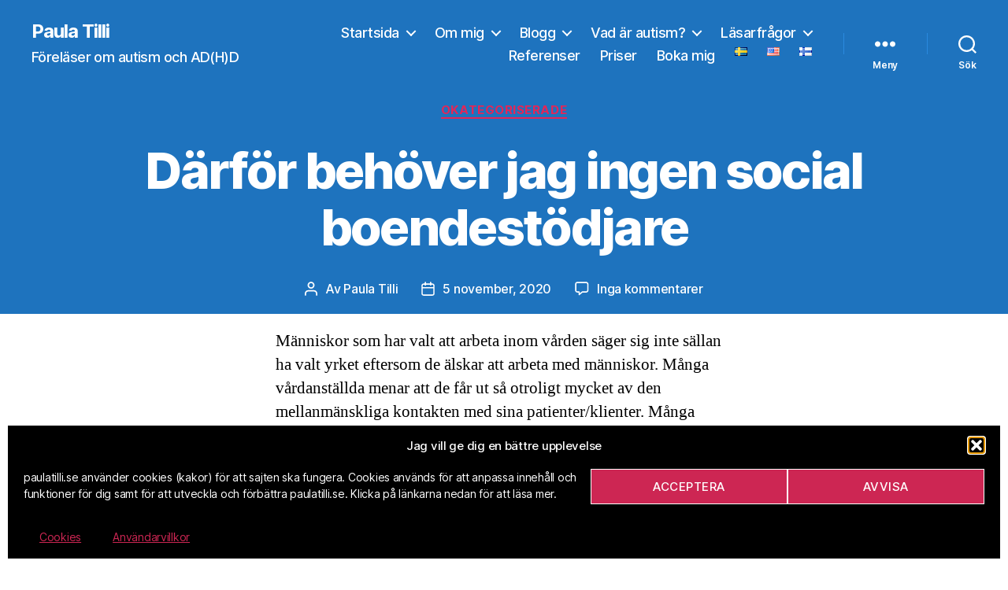

--- FILE ---
content_type: text/html; charset=UTF-8
request_url: https://paulatilli.se/blogg/darfor-behover-jag-ingen-social-boendestodjare/
body_size: 33708
content:
<!DOCTYPE html>

<html class="no-js" lang="sv-SE">

	<head>

		<meta charset="UTF-8">
		<meta name="viewport" content="width=device-width, initial-scale=1.0">

		<link rel="profile" href="https://gmpg.org/xfn/11">

		<!-- Manifest added by SuperPWA - Progressive Web Apps Plugin For WordPress -->
<link rel="manifest" href="/superpwa-manifest.json">
<meta name="theme-color" content="#1e73be">
<!-- / SuperPWA.com -->
<title>Därför behöver jag ingen social boendestödjare &#8211; Paula Tilli</title>
<meta name='robots' content='max-image-preview:large' />
<script>
window.koko_analytics = {"url":"https:\/\/paulatilli.se\/wp-admin\/admin-ajax.php?action=koko_analytics_collect","site_url":"https:\/\/paulatilli.se","post_id":28187,"path":"\/blogg\/darfor-behover-jag-ingen-social-boendestodjare\/","method":"none","use_cookie":false};
</script>
<link rel="alternate" type="application/rss+xml" title="Paula Tilli &raquo; Webbflöde" href="https://paulatilli.se/feed/" />
<link rel="alternate" type="application/rss+xml" title="Paula Tilli &raquo; Kommentarsflöde" href="https://paulatilli.se/comments/feed/" />
<link rel="alternate" type="application/rss+xml" title="Paula Tilli &raquo; Kommentarsflöde för Därför behöver jag ingen social boendestödjare" href="https://paulatilli.se/blogg/darfor-behover-jag-ingen-social-boendestodjare/feed/" />
<link rel="alternate" title="oEmbed (JSON)" type="application/json+oembed" href="https://paulatilli.se/wp-json/oembed/1.0/embed?url=https%3A%2F%2Fpaulatilli.se%2Fblogg%2Fdarfor-behover-jag-ingen-social-boendestodjare%2F&#038;lang=sv" />
<link rel="alternate" title="oEmbed (XML)" type="text/xml+oembed" href="https://paulatilli.se/wp-json/oembed/1.0/embed?url=https%3A%2F%2Fpaulatilli.se%2Fblogg%2Fdarfor-behover-jag-ingen-social-boendestodjare%2F&#038;format=xml&#038;lang=sv" />
		<style>
			.lazyload,
			.lazyloading {
				max-width: 100%;
			}
		</style>
		<style id='wp-img-auto-sizes-contain-inline-css'>
img:is([sizes=auto i],[sizes^="auto," i]){contain-intrinsic-size:3000px 1500px}
/*# sourceURL=wp-img-auto-sizes-contain-inline-css */
</style>
<style id='wp-emoji-styles-inline-css'>

	img.wp-smiley, img.emoji {
		display: inline !important;
		border: none !important;
		box-shadow: none !important;
		height: 1em !important;
		width: 1em !important;
		margin: 0 0.07em !important;
		vertical-align: -0.1em !important;
		background: none !important;
		padding: 0 !important;
	}
/*# sourceURL=wp-emoji-styles-inline-css */
</style>
<style id='wp-block-library-inline-css'>
:root{--wp-block-synced-color:#7a00df;--wp-block-synced-color--rgb:122,0,223;--wp-bound-block-color:var(--wp-block-synced-color);--wp-editor-canvas-background:#ddd;--wp-admin-theme-color:#007cba;--wp-admin-theme-color--rgb:0,124,186;--wp-admin-theme-color-darker-10:#006ba1;--wp-admin-theme-color-darker-10--rgb:0,107,160.5;--wp-admin-theme-color-darker-20:#005a87;--wp-admin-theme-color-darker-20--rgb:0,90,135;--wp-admin-border-width-focus:2px}@media (min-resolution:192dpi){:root{--wp-admin-border-width-focus:1.5px}}.wp-element-button{cursor:pointer}:root .has-very-light-gray-background-color{background-color:#eee}:root .has-very-dark-gray-background-color{background-color:#313131}:root .has-very-light-gray-color{color:#eee}:root .has-very-dark-gray-color{color:#313131}:root .has-vivid-green-cyan-to-vivid-cyan-blue-gradient-background{background:linear-gradient(135deg,#00d084,#0693e3)}:root .has-purple-crush-gradient-background{background:linear-gradient(135deg,#34e2e4,#4721fb 50%,#ab1dfe)}:root .has-hazy-dawn-gradient-background{background:linear-gradient(135deg,#faaca8,#dad0ec)}:root .has-subdued-olive-gradient-background{background:linear-gradient(135deg,#fafae1,#67a671)}:root .has-atomic-cream-gradient-background{background:linear-gradient(135deg,#fdd79a,#004a59)}:root .has-nightshade-gradient-background{background:linear-gradient(135deg,#330968,#31cdcf)}:root .has-midnight-gradient-background{background:linear-gradient(135deg,#020381,#2874fc)}:root{--wp--preset--font-size--normal:16px;--wp--preset--font-size--huge:42px}.has-regular-font-size{font-size:1em}.has-larger-font-size{font-size:2.625em}.has-normal-font-size{font-size:var(--wp--preset--font-size--normal)}.has-huge-font-size{font-size:var(--wp--preset--font-size--huge)}.has-text-align-center{text-align:center}.has-text-align-left{text-align:left}.has-text-align-right{text-align:right}.has-fit-text{white-space:nowrap!important}#end-resizable-editor-section{display:none}.aligncenter{clear:both}.items-justified-left{justify-content:flex-start}.items-justified-center{justify-content:center}.items-justified-right{justify-content:flex-end}.items-justified-space-between{justify-content:space-between}.screen-reader-text{border:0;clip-path:inset(50%);height:1px;margin:-1px;overflow:hidden;padding:0;position:absolute;width:1px;word-wrap:normal!important}.screen-reader-text:focus{background-color:#ddd;clip-path:none;color:#444;display:block;font-size:1em;height:auto;left:5px;line-height:normal;padding:15px 23px 14px;text-decoration:none;top:5px;width:auto;z-index:100000}html :where(.has-border-color){border-style:solid}html :where([style*=border-top-color]){border-top-style:solid}html :where([style*=border-right-color]){border-right-style:solid}html :where([style*=border-bottom-color]){border-bottom-style:solid}html :where([style*=border-left-color]){border-left-style:solid}html :where([style*=border-width]){border-style:solid}html :where([style*=border-top-width]){border-top-style:solid}html :where([style*=border-right-width]){border-right-style:solid}html :where([style*=border-bottom-width]){border-bottom-style:solid}html :where([style*=border-left-width]){border-left-style:solid}html :where(img[class*=wp-image-]){height:auto;max-width:100%}:where(figure){margin:0 0 1em}html :where(.is-position-sticky){--wp-admin--admin-bar--position-offset:var(--wp-admin--admin-bar--height,0px)}@media screen and (max-width:600px){html :where(.is-position-sticky){--wp-admin--admin-bar--position-offset:0px}}

/*# sourceURL=wp-block-library-inline-css */
</style><style id='wp-block-heading-inline-css'>
h1:where(.wp-block-heading).has-background,h2:where(.wp-block-heading).has-background,h3:where(.wp-block-heading).has-background,h4:where(.wp-block-heading).has-background,h5:where(.wp-block-heading).has-background,h6:where(.wp-block-heading).has-background{padding:1.25em 2.375em}h1.has-text-align-left[style*=writing-mode]:where([style*=vertical-lr]),h1.has-text-align-right[style*=writing-mode]:where([style*=vertical-rl]),h2.has-text-align-left[style*=writing-mode]:where([style*=vertical-lr]),h2.has-text-align-right[style*=writing-mode]:where([style*=vertical-rl]),h3.has-text-align-left[style*=writing-mode]:where([style*=vertical-lr]),h3.has-text-align-right[style*=writing-mode]:where([style*=vertical-rl]),h4.has-text-align-left[style*=writing-mode]:where([style*=vertical-lr]),h4.has-text-align-right[style*=writing-mode]:where([style*=vertical-rl]),h5.has-text-align-left[style*=writing-mode]:where([style*=vertical-lr]),h5.has-text-align-right[style*=writing-mode]:where([style*=vertical-rl]),h6.has-text-align-left[style*=writing-mode]:where([style*=vertical-lr]),h6.has-text-align-right[style*=writing-mode]:where([style*=vertical-rl]){rotate:180deg}
/*# sourceURL=https://paulatilli.se/wp-includes/blocks/heading/style.min.css */
</style>
<style id='wp-block-image-inline-css'>
.wp-block-image>a,.wp-block-image>figure>a{display:inline-block}.wp-block-image img{box-sizing:border-box;height:auto;max-width:100%;vertical-align:bottom}@media not (prefers-reduced-motion){.wp-block-image img.hide{visibility:hidden}.wp-block-image img.show{animation:show-content-image .4s}}.wp-block-image[style*=border-radius] img,.wp-block-image[style*=border-radius]>a{border-radius:inherit}.wp-block-image.has-custom-border img{box-sizing:border-box}.wp-block-image.aligncenter{text-align:center}.wp-block-image.alignfull>a,.wp-block-image.alignwide>a{width:100%}.wp-block-image.alignfull img,.wp-block-image.alignwide img{height:auto;width:100%}.wp-block-image .aligncenter,.wp-block-image .alignleft,.wp-block-image .alignright,.wp-block-image.aligncenter,.wp-block-image.alignleft,.wp-block-image.alignright{display:table}.wp-block-image .aligncenter>figcaption,.wp-block-image .alignleft>figcaption,.wp-block-image .alignright>figcaption,.wp-block-image.aligncenter>figcaption,.wp-block-image.alignleft>figcaption,.wp-block-image.alignright>figcaption{caption-side:bottom;display:table-caption}.wp-block-image .alignleft{float:left;margin:.5em 1em .5em 0}.wp-block-image .alignright{float:right;margin:.5em 0 .5em 1em}.wp-block-image .aligncenter{margin-left:auto;margin-right:auto}.wp-block-image :where(figcaption){margin-bottom:1em;margin-top:.5em}.wp-block-image.is-style-circle-mask img{border-radius:9999px}@supports ((-webkit-mask-image:none) or (mask-image:none)) or (-webkit-mask-image:none){.wp-block-image.is-style-circle-mask img{border-radius:0;-webkit-mask-image:url('data:image/svg+xml;utf8,<svg viewBox="0 0 100 100" xmlns="http://www.w3.org/2000/svg"><circle cx="50" cy="50" r="50"/></svg>');mask-image:url('data:image/svg+xml;utf8,<svg viewBox="0 0 100 100" xmlns="http://www.w3.org/2000/svg"><circle cx="50" cy="50" r="50"/></svg>');mask-mode:alpha;-webkit-mask-position:center;mask-position:center;-webkit-mask-repeat:no-repeat;mask-repeat:no-repeat;-webkit-mask-size:contain;mask-size:contain}}:root :where(.wp-block-image.is-style-rounded img,.wp-block-image .is-style-rounded img){border-radius:9999px}.wp-block-image figure{margin:0}.wp-lightbox-container{display:flex;flex-direction:column;position:relative}.wp-lightbox-container img{cursor:zoom-in}.wp-lightbox-container img:hover+button{opacity:1}.wp-lightbox-container button{align-items:center;backdrop-filter:blur(16px) saturate(180%);background-color:#5a5a5a40;border:none;border-radius:4px;cursor:zoom-in;display:flex;height:20px;justify-content:center;opacity:0;padding:0;position:absolute;right:16px;text-align:center;top:16px;width:20px;z-index:100}@media not (prefers-reduced-motion){.wp-lightbox-container button{transition:opacity .2s ease}}.wp-lightbox-container button:focus-visible{outline:3px auto #5a5a5a40;outline:3px auto -webkit-focus-ring-color;outline-offset:3px}.wp-lightbox-container button:hover{cursor:pointer;opacity:1}.wp-lightbox-container button:focus{opacity:1}.wp-lightbox-container button:focus,.wp-lightbox-container button:hover,.wp-lightbox-container button:not(:hover):not(:active):not(.has-background){background-color:#5a5a5a40;border:none}.wp-lightbox-overlay{box-sizing:border-box;cursor:zoom-out;height:100vh;left:0;overflow:hidden;position:fixed;top:0;visibility:hidden;width:100%;z-index:100000}.wp-lightbox-overlay .close-button{align-items:center;cursor:pointer;display:flex;justify-content:center;min-height:40px;min-width:40px;padding:0;position:absolute;right:calc(env(safe-area-inset-right) + 16px);top:calc(env(safe-area-inset-top) + 16px);z-index:5000000}.wp-lightbox-overlay .close-button:focus,.wp-lightbox-overlay .close-button:hover,.wp-lightbox-overlay .close-button:not(:hover):not(:active):not(.has-background){background:none;border:none}.wp-lightbox-overlay .lightbox-image-container{height:var(--wp--lightbox-container-height);left:50%;overflow:hidden;position:absolute;top:50%;transform:translate(-50%,-50%);transform-origin:top left;width:var(--wp--lightbox-container-width);z-index:9999999999}.wp-lightbox-overlay .wp-block-image{align-items:center;box-sizing:border-box;display:flex;height:100%;justify-content:center;margin:0;position:relative;transform-origin:0 0;width:100%;z-index:3000000}.wp-lightbox-overlay .wp-block-image img{height:var(--wp--lightbox-image-height);min-height:var(--wp--lightbox-image-height);min-width:var(--wp--lightbox-image-width);width:var(--wp--lightbox-image-width)}.wp-lightbox-overlay .wp-block-image figcaption{display:none}.wp-lightbox-overlay button{background:none;border:none}.wp-lightbox-overlay .scrim{background-color:#fff;height:100%;opacity:.9;position:absolute;width:100%;z-index:2000000}.wp-lightbox-overlay.active{visibility:visible}@media not (prefers-reduced-motion){.wp-lightbox-overlay.active{animation:turn-on-visibility .25s both}.wp-lightbox-overlay.active img{animation:turn-on-visibility .35s both}.wp-lightbox-overlay.show-closing-animation:not(.active){animation:turn-off-visibility .35s both}.wp-lightbox-overlay.show-closing-animation:not(.active) img{animation:turn-off-visibility .25s both}.wp-lightbox-overlay.zoom.active{animation:none;opacity:1;visibility:visible}.wp-lightbox-overlay.zoom.active .lightbox-image-container{animation:lightbox-zoom-in .4s}.wp-lightbox-overlay.zoom.active .lightbox-image-container img{animation:none}.wp-lightbox-overlay.zoom.active .scrim{animation:turn-on-visibility .4s forwards}.wp-lightbox-overlay.zoom.show-closing-animation:not(.active){animation:none}.wp-lightbox-overlay.zoom.show-closing-animation:not(.active) .lightbox-image-container{animation:lightbox-zoom-out .4s}.wp-lightbox-overlay.zoom.show-closing-animation:not(.active) .lightbox-image-container img{animation:none}.wp-lightbox-overlay.zoom.show-closing-animation:not(.active) .scrim{animation:turn-off-visibility .4s forwards}}@keyframes show-content-image{0%{visibility:hidden}99%{visibility:hidden}to{visibility:visible}}@keyframes turn-on-visibility{0%{opacity:0}to{opacity:1}}@keyframes turn-off-visibility{0%{opacity:1;visibility:visible}99%{opacity:0;visibility:visible}to{opacity:0;visibility:hidden}}@keyframes lightbox-zoom-in{0%{transform:translate(calc((-100vw + var(--wp--lightbox-scrollbar-width))/2 + var(--wp--lightbox-initial-left-position)),calc(-50vh + var(--wp--lightbox-initial-top-position))) scale(var(--wp--lightbox-scale))}to{transform:translate(-50%,-50%) scale(1)}}@keyframes lightbox-zoom-out{0%{transform:translate(-50%,-50%) scale(1);visibility:visible}99%{visibility:visible}to{transform:translate(calc((-100vw + var(--wp--lightbox-scrollbar-width))/2 + var(--wp--lightbox-initial-left-position)),calc(-50vh + var(--wp--lightbox-initial-top-position))) scale(var(--wp--lightbox-scale));visibility:hidden}}
/*# sourceURL=https://paulatilli.se/wp-includes/blocks/image/style.min.css */
</style>
<style id='wp-block-latest-comments-inline-css'>
ol.wp-block-latest-comments{box-sizing:border-box;margin-left:0}:where(.wp-block-latest-comments:not([style*=line-height] .wp-block-latest-comments__comment)){line-height:1.1}:where(.wp-block-latest-comments:not([style*=line-height] .wp-block-latest-comments__comment-excerpt p)){line-height:1.8}.has-dates :where(.wp-block-latest-comments:not([style*=line-height])),.has-excerpts :where(.wp-block-latest-comments:not([style*=line-height])){line-height:1.5}.wp-block-latest-comments .wp-block-latest-comments{padding-left:0}.wp-block-latest-comments__comment{list-style:none;margin-bottom:1em}.has-avatars .wp-block-latest-comments__comment{list-style:none;min-height:2.25em}.has-avatars .wp-block-latest-comments__comment .wp-block-latest-comments__comment-excerpt,.has-avatars .wp-block-latest-comments__comment .wp-block-latest-comments__comment-meta{margin-left:3.25em}.wp-block-latest-comments__comment-excerpt p{font-size:.875em;margin:.36em 0 1.4em}.wp-block-latest-comments__comment-date{display:block;font-size:.75em}.wp-block-latest-comments .avatar,.wp-block-latest-comments__comment-avatar{border-radius:1.5em;display:block;float:left;height:2.5em;margin-right:.75em;width:2.5em}.wp-block-latest-comments[class*=-font-size] a,.wp-block-latest-comments[style*=font-size] a{font-size:inherit}
/*# sourceURL=https://paulatilli.se/wp-includes/blocks/latest-comments/style.min.css */
</style>
<style id='wp-block-columns-inline-css'>
.wp-block-columns{box-sizing:border-box;display:flex;flex-wrap:wrap!important}@media (min-width:782px){.wp-block-columns{flex-wrap:nowrap!important}}.wp-block-columns{align-items:normal!important}.wp-block-columns.are-vertically-aligned-top{align-items:flex-start}.wp-block-columns.are-vertically-aligned-center{align-items:center}.wp-block-columns.are-vertically-aligned-bottom{align-items:flex-end}@media (max-width:781px){.wp-block-columns:not(.is-not-stacked-on-mobile)>.wp-block-column{flex-basis:100%!important}}@media (min-width:782px){.wp-block-columns:not(.is-not-stacked-on-mobile)>.wp-block-column{flex-basis:0;flex-grow:1}.wp-block-columns:not(.is-not-stacked-on-mobile)>.wp-block-column[style*=flex-basis]{flex-grow:0}}.wp-block-columns.is-not-stacked-on-mobile{flex-wrap:nowrap!important}.wp-block-columns.is-not-stacked-on-mobile>.wp-block-column{flex-basis:0;flex-grow:1}.wp-block-columns.is-not-stacked-on-mobile>.wp-block-column[style*=flex-basis]{flex-grow:0}:where(.wp-block-columns){margin-bottom:1.75em}:where(.wp-block-columns.has-background){padding:1.25em 2.375em}.wp-block-column{flex-grow:1;min-width:0;overflow-wrap:break-word;word-break:break-word}.wp-block-column.is-vertically-aligned-top{align-self:flex-start}.wp-block-column.is-vertically-aligned-center{align-self:center}.wp-block-column.is-vertically-aligned-bottom{align-self:flex-end}.wp-block-column.is-vertically-aligned-stretch{align-self:stretch}.wp-block-column.is-vertically-aligned-bottom,.wp-block-column.is-vertically-aligned-center,.wp-block-column.is-vertically-aligned-top{width:100%}
/*# sourceURL=https://paulatilli.se/wp-includes/blocks/columns/style.min.css */
</style>
<style id='wp-block-group-inline-css'>
.wp-block-group{box-sizing:border-box}:where(.wp-block-group.wp-block-group-is-layout-constrained){position:relative}
/*# sourceURL=https://paulatilli.se/wp-includes/blocks/group/style.min.css */
</style>
<style id='wp-block-paragraph-inline-css'>
.is-small-text{font-size:.875em}.is-regular-text{font-size:1em}.is-large-text{font-size:2.25em}.is-larger-text{font-size:3em}.has-drop-cap:not(:focus):first-letter{float:left;font-size:8.4em;font-style:normal;font-weight:100;line-height:.68;margin:.05em .1em 0 0;text-transform:uppercase}body.rtl .has-drop-cap:not(:focus):first-letter{float:none;margin-left:.1em}p.has-drop-cap.has-background{overflow:hidden}:root :where(p.has-background){padding:1.25em 2.375em}:where(p.has-text-color:not(.has-link-color)) a{color:inherit}p.has-text-align-left[style*="writing-mode:vertical-lr"],p.has-text-align-right[style*="writing-mode:vertical-rl"]{rotate:180deg}
/*# sourceURL=https://paulatilli.se/wp-includes/blocks/paragraph/style.min.css */
</style>
<style id='global-styles-inline-css'>
:root{--wp--preset--aspect-ratio--square: 1;--wp--preset--aspect-ratio--4-3: 4/3;--wp--preset--aspect-ratio--3-4: 3/4;--wp--preset--aspect-ratio--3-2: 3/2;--wp--preset--aspect-ratio--2-3: 2/3;--wp--preset--aspect-ratio--16-9: 16/9;--wp--preset--aspect-ratio--9-16: 9/16;--wp--preset--color--black: #000000;--wp--preset--color--cyan-bluish-gray: #abb8c3;--wp--preset--color--white: #ffffff;--wp--preset--color--pale-pink: #f78da7;--wp--preset--color--vivid-red: #cf2e2e;--wp--preset--color--luminous-vivid-orange: #ff6900;--wp--preset--color--luminous-vivid-amber: #fcb900;--wp--preset--color--light-green-cyan: #7bdcb5;--wp--preset--color--vivid-green-cyan: #00d084;--wp--preset--color--pale-cyan-blue: #8ed1fc;--wp--preset--color--vivid-cyan-blue: #0693e3;--wp--preset--color--vivid-purple: #9b51e0;--wp--preset--color--accent: #e22658;--wp--preset--color--primary: #000000;--wp--preset--color--secondary: #6d6d6d;--wp--preset--color--subtle-background: #dbdbdb;--wp--preset--color--background: #ffffff;--wp--preset--gradient--vivid-cyan-blue-to-vivid-purple: linear-gradient(135deg,rgb(6,147,227) 0%,rgb(155,81,224) 100%);--wp--preset--gradient--light-green-cyan-to-vivid-green-cyan: linear-gradient(135deg,rgb(122,220,180) 0%,rgb(0,208,130) 100%);--wp--preset--gradient--luminous-vivid-amber-to-luminous-vivid-orange: linear-gradient(135deg,rgb(252,185,0) 0%,rgb(255,105,0) 100%);--wp--preset--gradient--luminous-vivid-orange-to-vivid-red: linear-gradient(135deg,rgb(255,105,0) 0%,rgb(207,46,46) 100%);--wp--preset--gradient--very-light-gray-to-cyan-bluish-gray: linear-gradient(135deg,rgb(238,238,238) 0%,rgb(169,184,195) 100%);--wp--preset--gradient--cool-to-warm-spectrum: linear-gradient(135deg,rgb(74,234,220) 0%,rgb(151,120,209) 20%,rgb(207,42,186) 40%,rgb(238,44,130) 60%,rgb(251,105,98) 80%,rgb(254,248,76) 100%);--wp--preset--gradient--blush-light-purple: linear-gradient(135deg,rgb(255,206,236) 0%,rgb(152,150,240) 100%);--wp--preset--gradient--blush-bordeaux: linear-gradient(135deg,rgb(254,205,165) 0%,rgb(254,45,45) 50%,rgb(107,0,62) 100%);--wp--preset--gradient--luminous-dusk: linear-gradient(135deg,rgb(255,203,112) 0%,rgb(199,81,192) 50%,rgb(65,88,208) 100%);--wp--preset--gradient--pale-ocean: linear-gradient(135deg,rgb(255,245,203) 0%,rgb(182,227,212) 50%,rgb(51,167,181) 100%);--wp--preset--gradient--electric-grass: linear-gradient(135deg,rgb(202,248,128) 0%,rgb(113,206,126) 100%);--wp--preset--gradient--midnight: linear-gradient(135deg,rgb(2,3,129) 0%,rgb(40,116,252) 100%);--wp--preset--font-size--small: 18px;--wp--preset--font-size--medium: 20px;--wp--preset--font-size--large: 26.25px;--wp--preset--font-size--x-large: 42px;--wp--preset--font-size--normal: 21px;--wp--preset--font-size--larger: 32px;--wp--preset--spacing--20: 0.44rem;--wp--preset--spacing--30: 0.67rem;--wp--preset--spacing--40: 1rem;--wp--preset--spacing--50: 1.5rem;--wp--preset--spacing--60: 2.25rem;--wp--preset--spacing--70: 3.38rem;--wp--preset--spacing--80: 5.06rem;--wp--preset--shadow--natural: 6px 6px 9px rgba(0, 0, 0, 0.2);--wp--preset--shadow--deep: 12px 12px 50px rgba(0, 0, 0, 0.4);--wp--preset--shadow--sharp: 6px 6px 0px rgba(0, 0, 0, 0.2);--wp--preset--shadow--outlined: 6px 6px 0px -3px rgb(255, 255, 255), 6px 6px rgb(0, 0, 0);--wp--preset--shadow--crisp: 6px 6px 0px rgb(0, 0, 0);}:where(.is-layout-flex){gap: 0.5em;}:where(.is-layout-grid){gap: 0.5em;}body .is-layout-flex{display: flex;}.is-layout-flex{flex-wrap: wrap;align-items: center;}.is-layout-flex > :is(*, div){margin: 0;}body .is-layout-grid{display: grid;}.is-layout-grid > :is(*, div){margin: 0;}:where(.wp-block-columns.is-layout-flex){gap: 2em;}:where(.wp-block-columns.is-layout-grid){gap: 2em;}:where(.wp-block-post-template.is-layout-flex){gap: 1.25em;}:where(.wp-block-post-template.is-layout-grid){gap: 1.25em;}.has-black-color{color: var(--wp--preset--color--black) !important;}.has-cyan-bluish-gray-color{color: var(--wp--preset--color--cyan-bluish-gray) !important;}.has-white-color{color: var(--wp--preset--color--white) !important;}.has-pale-pink-color{color: var(--wp--preset--color--pale-pink) !important;}.has-vivid-red-color{color: var(--wp--preset--color--vivid-red) !important;}.has-luminous-vivid-orange-color{color: var(--wp--preset--color--luminous-vivid-orange) !important;}.has-luminous-vivid-amber-color{color: var(--wp--preset--color--luminous-vivid-amber) !important;}.has-light-green-cyan-color{color: var(--wp--preset--color--light-green-cyan) !important;}.has-vivid-green-cyan-color{color: var(--wp--preset--color--vivid-green-cyan) !important;}.has-pale-cyan-blue-color{color: var(--wp--preset--color--pale-cyan-blue) !important;}.has-vivid-cyan-blue-color{color: var(--wp--preset--color--vivid-cyan-blue) !important;}.has-vivid-purple-color{color: var(--wp--preset--color--vivid-purple) !important;}.has-black-background-color{background-color: var(--wp--preset--color--black) !important;}.has-cyan-bluish-gray-background-color{background-color: var(--wp--preset--color--cyan-bluish-gray) !important;}.has-white-background-color{background-color: var(--wp--preset--color--white) !important;}.has-pale-pink-background-color{background-color: var(--wp--preset--color--pale-pink) !important;}.has-vivid-red-background-color{background-color: var(--wp--preset--color--vivid-red) !important;}.has-luminous-vivid-orange-background-color{background-color: var(--wp--preset--color--luminous-vivid-orange) !important;}.has-luminous-vivid-amber-background-color{background-color: var(--wp--preset--color--luminous-vivid-amber) !important;}.has-light-green-cyan-background-color{background-color: var(--wp--preset--color--light-green-cyan) !important;}.has-vivid-green-cyan-background-color{background-color: var(--wp--preset--color--vivid-green-cyan) !important;}.has-pale-cyan-blue-background-color{background-color: var(--wp--preset--color--pale-cyan-blue) !important;}.has-vivid-cyan-blue-background-color{background-color: var(--wp--preset--color--vivid-cyan-blue) !important;}.has-vivid-purple-background-color{background-color: var(--wp--preset--color--vivid-purple) !important;}.has-black-border-color{border-color: var(--wp--preset--color--black) !important;}.has-cyan-bluish-gray-border-color{border-color: var(--wp--preset--color--cyan-bluish-gray) !important;}.has-white-border-color{border-color: var(--wp--preset--color--white) !important;}.has-pale-pink-border-color{border-color: var(--wp--preset--color--pale-pink) !important;}.has-vivid-red-border-color{border-color: var(--wp--preset--color--vivid-red) !important;}.has-luminous-vivid-orange-border-color{border-color: var(--wp--preset--color--luminous-vivid-orange) !important;}.has-luminous-vivid-amber-border-color{border-color: var(--wp--preset--color--luminous-vivid-amber) !important;}.has-light-green-cyan-border-color{border-color: var(--wp--preset--color--light-green-cyan) !important;}.has-vivid-green-cyan-border-color{border-color: var(--wp--preset--color--vivid-green-cyan) !important;}.has-pale-cyan-blue-border-color{border-color: var(--wp--preset--color--pale-cyan-blue) !important;}.has-vivid-cyan-blue-border-color{border-color: var(--wp--preset--color--vivid-cyan-blue) !important;}.has-vivid-purple-border-color{border-color: var(--wp--preset--color--vivid-purple) !important;}.has-vivid-cyan-blue-to-vivid-purple-gradient-background{background: var(--wp--preset--gradient--vivid-cyan-blue-to-vivid-purple) !important;}.has-light-green-cyan-to-vivid-green-cyan-gradient-background{background: var(--wp--preset--gradient--light-green-cyan-to-vivid-green-cyan) !important;}.has-luminous-vivid-amber-to-luminous-vivid-orange-gradient-background{background: var(--wp--preset--gradient--luminous-vivid-amber-to-luminous-vivid-orange) !important;}.has-luminous-vivid-orange-to-vivid-red-gradient-background{background: var(--wp--preset--gradient--luminous-vivid-orange-to-vivid-red) !important;}.has-very-light-gray-to-cyan-bluish-gray-gradient-background{background: var(--wp--preset--gradient--very-light-gray-to-cyan-bluish-gray) !important;}.has-cool-to-warm-spectrum-gradient-background{background: var(--wp--preset--gradient--cool-to-warm-spectrum) !important;}.has-blush-light-purple-gradient-background{background: var(--wp--preset--gradient--blush-light-purple) !important;}.has-blush-bordeaux-gradient-background{background: var(--wp--preset--gradient--blush-bordeaux) !important;}.has-luminous-dusk-gradient-background{background: var(--wp--preset--gradient--luminous-dusk) !important;}.has-pale-ocean-gradient-background{background: var(--wp--preset--gradient--pale-ocean) !important;}.has-electric-grass-gradient-background{background: var(--wp--preset--gradient--electric-grass) !important;}.has-midnight-gradient-background{background: var(--wp--preset--gradient--midnight) !important;}.has-small-font-size{font-size: var(--wp--preset--font-size--small) !important;}.has-medium-font-size{font-size: var(--wp--preset--font-size--medium) !important;}.has-large-font-size{font-size: var(--wp--preset--font-size--large) !important;}.has-x-large-font-size{font-size: var(--wp--preset--font-size--x-large) !important;}
:where(.wp-block-columns.is-layout-flex){gap: 2em;}:where(.wp-block-columns.is-layout-grid){gap: 2em;}
/*# sourceURL=global-styles-inline-css */
</style>
<style id='core-block-supports-inline-css'>
.wp-container-core-columns-is-layout-9d6595d7{flex-wrap:nowrap;}
/*# sourceURL=core-block-supports-inline-css */
</style>

<style id='classic-theme-styles-inline-css'>
/*! This file is auto-generated */
.wp-block-button__link{color:#fff;background-color:#32373c;border-radius:9999px;box-shadow:none;text-decoration:none;padding:calc(.667em + 2px) calc(1.333em + 2px);font-size:1.125em}.wp-block-file__button{background:#32373c;color:#fff;text-decoration:none}
/*# sourceURL=/wp-includes/css/classic-themes.min.css */
</style>
<link rel='stylesheet' id='cmplz-general-css' href='https://usercontent.one/wp/paulatilli.se/wp-content/plugins/complianz-gdpr/assets/css/cookieblocker.min.css?media=1759577237?ver=1766012361' media='all' />
<link rel='stylesheet' id='wpfront-notification-bar-css' href='https://usercontent.one/wp/paulatilli.se/wp-content/plugins/wpfront-notification-bar/css/wpfront-notification-bar.min.css?ver=3.5.1.05102&media=1759577237' media='all' />
<link rel='stylesheet' id='twentytwenty-style-css' href='https://usercontent.one/wp/paulatilli.se/wp-content/themes/twentytwenty/style.css?ver=3.0&media=1759577237' media='all' />
<style id='twentytwenty-style-inline-css'>
.color-accent,.color-accent-hover:hover,.color-accent-hover:focus,:root .has-accent-color,.has-drop-cap:not(:focus):first-letter,.wp-block-button.is-style-outline,a { color: #e22658; }blockquote,.border-color-accent,.border-color-accent-hover:hover,.border-color-accent-hover:focus { border-color: #e22658; }button,.button,.faux-button,.wp-block-button__link,.wp-block-file .wp-block-file__button,input[type="button"],input[type="reset"],input[type="submit"],.bg-accent,.bg-accent-hover:hover,.bg-accent-hover:focus,:root .has-accent-background-color,.comment-reply-link { background-color: #e22658; }.fill-children-accent,.fill-children-accent * { fill: #e22658; }:root .has-background-color,button,.button,.faux-button,.wp-block-button__link,.wp-block-file__button,input[type="button"],input[type="reset"],input[type="submit"],.wp-block-button,.comment-reply-link,.has-background.has-primary-background-color:not(.has-text-color),.has-background.has-primary-background-color *:not(.has-text-color),.has-background.has-accent-background-color:not(.has-text-color),.has-background.has-accent-background-color *:not(.has-text-color) { color: #ffffff; }:root .has-background-background-color { background-color: #ffffff; }body,.entry-title a,:root .has-primary-color { color: #000000; }:root .has-primary-background-color { background-color: #000000; }cite,figcaption,.wp-caption-text,.post-meta,.entry-content .wp-block-archives li,.entry-content .wp-block-categories li,.entry-content .wp-block-latest-posts li,.wp-block-latest-comments__comment-date,.wp-block-latest-posts__post-date,.wp-block-embed figcaption,.wp-block-image figcaption,.wp-block-pullquote cite,.comment-metadata,.comment-respond .comment-notes,.comment-respond .logged-in-as,.pagination .dots,.entry-content hr:not(.has-background),hr.styled-separator,:root .has-secondary-color { color: #6d6d6d; }:root .has-secondary-background-color { background-color: #6d6d6d; }pre,fieldset,input,textarea,table,table *,hr { border-color: #dbdbdb; }caption,code,code,kbd,samp,.wp-block-table.is-style-stripes tbody tr:nth-child(odd),:root .has-subtle-background-background-color { background-color: #dbdbdb; }.wp-block-table.is-style-stripes { border-bottom-color: #dbdbdb; }.wp-block-latest-posts.is-grid li { border-top-color: #dbdbdb; }:root .has-subtle-background-color { color: #dbdbdb; }body:not(.overlay-header) .primary-menu > li > a,body:not(.overlay-header) .primary-menu > li > .icon,.modal-menu a,.footer-menu a, .footer-widgets a:where(:not(.wp-block-button__link)),#site-footer .wp-block-button.is-style-outline,.wp-block-pullquote:before,.singular:not(.overlay-header) .entry-header a,.archive-header a,.header-footer-group .color-accent,.header-footer-group .color-accent-hover:hover { color: #fcf2f4; }.social-icons a,#site-footer button:not(.toggle),#site-footer .button,#site-footer .faux-button,#site-footer .wp-block-button__link,#site-footer .wp-block-file__button,#site-footer input[type="button"],#site-footer input[type="reset"],#site-footer input[type="submit"] { background-color: #fcf2f4; }.social-icons a,body:not(.overlay-header) .primary-menu ul,.header-footer-group button,.header-footer-group .button,.header-footer-group .faux-button,.header-footer-group .wp-block-button:not(.is-style-outline) .wp-block-button__link,.header-footer-group .wp-block-file__button,.header-footer-group input[type="button"],.header-footer-group input[type="reset"],.header-footer-group input[type="submit"] { color: #1e73be; }#site-header,.footer-nav-widgets-wrapper,#site-footer,.menu-modal,.menu-modal-inner,.search-modal-inner,.archive-header,.singular .entry-header,.singular .featured-media:before,.wp-block-pullquote:before { background-color: #1e73be; }.header-footer-group,body:not(.overlay-header) #site-header .toggle,.menu-modal .toggle { color: #ffffff; }body:not(.overlay-header) .primary-menu ul { background-color: #ffffff; }body:not(.overlay-header) .primary-menu > li > ul:after { border-bottom-color: #ffffff; }body:not(.overlay-header) .primary-menu ul ul:after { border-left-color: #ffffff; }.site-description,body:not(.overlay-header) .toggle-inner .toggle-text,.widget .post-date,.widget .rss-date,.widget_archive li,.widget_categories li,.widget cite,.widget_pages li,.widget_meta li,.widget_nav_menu li,.powered-by-wordpress,.footer-credits .privacy-policy,.to-the-top,.singular .entry-header .post-meta,.singular:not(.overlay-header) .entry-header .post-meta a { color: #ffffff; }.header-footer-group pre,.header-footer-group fieldset,.header-footer-group input,.header-footer-group textarea,.header-footer-group table,.header-footer-group table *,.footer-nav-widgets-wrapper,#site-footer,.menu-modal nav *,.footer-widgets-outer-wrapper,.footer-top { border-color: #2a8adf; }.header-footer-group table caption,body:not(.overlay-header) .header-inner .toggle-wrapper::before { background-color: #2a8adf; }
/*# sourceURL=twentytwenty-style-inline-css */
</style>
<link rel='stylesheet' id='twentytwenty-fonts-css' href='https://usercontent.one/wp/paulatilli.se/wp-content/themes/twentytwenty/assets/css/font-inter.css?ver=3.0&media=1759577237' media='all' />
<link rel='stylesheet' id='twentytwenty-print-style-css' href='https://usercontent.one/wp/paulatilli.se/wp-content/themes/twentytwenty/print.css?ver=3.0&media=1759577237' media='print' />
<link rel='stylesheet' id='heateor_sss_frontend_css-css' href='https://usercontent.one/wp/paulatilli.se/wp-content/plugins/sassy-social-share/public/css/sassy-social-share-public.css?ver=3.3.79&media=1759577237' media='all' />
<style id='heateor_sss_frontend_css-inline-css'>
.heateor_sss_button_instagram span.heateor_sss_svg,a.heateor_sss_instagram span.heateor_sss_svg{background:radial-gradient(circle at 30% 107%,#fdf497 0,#fdf497 5%,#fd5949 45%,#d6249f 60%,#285aeb 90%)}.heateor_sss_horizontal_sharing .heateor_sss_svg,.heateor_sss_standard_follow_icons_container .heateor_sss_svg{color:#fff;border-width:1px;border-style:solid;border-color:#000000}.heateor_sss_horizontal_sharing .heateorSssTCBackground{color:#666}.heateor_sss_horizontal_sharing span.heateor_sss_svg:hover,.heateor_sss_standard_follow_icons_container span.heateor_sss_svg:hover{border-color:#000000;}.heateor_sss_vertical_sharing span.heateor_sss_svg,.heateor_sss_floating_follow_icons_container span.heateor_sss_svg{color:#fff;border-width:0px;border-style:solid;border-color:transparent;}.heateor_sss_vertical_sharing .heateorSssTCBackground{color:#666;}.heateor_sss_vertical_sharing span.heateor_sss_svg:hover,.heateor_sss_floating_follow_icons_container span.heateor_sss_svg:hover{border-color:transparent;}@media screen and (max-width:783px) {.heateor_sss_vertical_sharing{display:none!important}}.heateor_sss_sharing_title {
font-weight:normal !important;
margin-bottom: 1em;
}
/*# sourceURL=heateor_sss_frontend_css-inline-css */
</style>
<script src="https://paulatilli.se/wp-includes/js/jquery/jquery.min.js?ver=3.7.1" id="jquery-core-js"></script>
<script src="https://paulatilli.se/wp-includes/js/jquery/jquery-migrate.min.js?ver=3.4.1" id="jquery-migrate-js"></script>
<script src="https://usercontent.one/wp/paulatilli.se/wp-content/plugins/wpfront-notification-bar/jquery-plugins/js-cookie.min.js?ver=2.2.1&media=1759577237" id="js-cookie-js"></script>
<script src="https://usercontent.one/wp/paulatilli.se/wp-content/plugins/wpfront-notification-bar/js/wpfront-notification-bar.min.js?ver=3.5.1.05102&media=1759577237" id="wpfront-notification-bar-js"></script>
<script id="heateor_sss_sharing_js-js-before">
function heateorSssLoadEvent(e) {var t=window.onload;if (typeof window.onload!="function") {window.onload=e}else{window.onload=function() {t();e()}}};	var heateorSssSharingAjaxUrl = 'https://paulatilli.se/wp-admin/admin-ajax.php', heateorSssCloseIconPath = 'https://usercontent.one/wp/paulatilli.se/wp-content/plugins/sassy-social-share/public/../images/close.png?media=1759577237', heateorSssPluginIconPath = 'https://usercontent.one/wp/paulatilli.se/wp-content/plugins/sassy-social-share/public/../images/logo.png?media=1759577237', heateorSssHorizontalSharingCountEnable = 0, heateorSssVerticalSharingCountEnable = 0, heateorSssSharingOffset = -10; var heateorSssMobileStickySharingEnabled = 0;var heateorSssCopyLinkMessage = "Länk kopierad.";var heateorSssUrlCountFetched = [], heateorSssSharesText = 'Delningar', heateorSssShareText = '﻿Dela';function heateorSssPopup(e) {window.open(e,"popUpWindow","height=400,width=600,left=400,top=100,resizable,scrollbars,toolbar=0,personalbar=0,menubar=no,location=no,directories=no,status")}
//# sourceURL=heateor_sss_sharing_js-js-before
</script>
<script src="https://usercontent.one/wp/paulatilli.se/wp-content/plugins/sassy-social-share/public/js/sassy-social-share-public.js?ver=3.3.79&media=1759577237" id="heateor_sss_sharing_js-js"></script>
<link rel="https://api.w.org/" href="https://paulatilli.se/wp-json/" /><link rel="alternate" title="JSON" type="application/json" href="https://paulatilli.se/wp-json/wp/v2/posts/28187" /><link rel="EditURI" type="application/rsd+xml" title="RSD" href="https://paulatilli.se/xmlrpc.php?rsd" />
<link rel="canonical" href="https://paulatilli.se/blogg/darfor-behover-jag-ingen-social-boendestodjare/" />
<style>[class*=" icon-oc-"],[class^=icon-oc-]{speak:none;font-style:normal;font-weight:400;font-variant:normal;text-transform:none;line-height:1;-webkit-font-smoothing:antialiased;-moz-osx-font-smoothing:grayscale}.icon-oc-one-com-white-32px-fill:before{content:"901"}.icon-oc-one-com:before{content:"900"}#one-com-icon,.toplevel_page_onecom-wp .wp-menu-image{speak:none;display:flex;align-items:center;justify-content:center;text-transform:none;line-height:1;-webkit-font-smoothing:antialiased;-moz-osx-font-smoothing:grayscale}.onecom-wp-admin-bar-item>a,.toplevel_page_onecom-wp>.wp-menu-name{font-size:16px;font-weight:400;line-height:1}.toplevel_page_onecom-wp>.wp-menu-name img{width:69px;height:9px;}.wp-submenu-wrap.wp-submenu>.wp-submenu-head>img{width:88px;height:auto}.onecom-wp-admin-bar-item>a img{height:7px!important}.onecom-wp-admin-bar-item>a img,.toplevel_page_onecom-wp>.wp-menu-name img{opacity:.8}.onecom-wp-admin-bar-item.hover>a img,.toplevel_page_onecom-wp.wp-has-current-submenu>.wp-menu-name img,li.opensub>a.toplevel_page_onecom-wp>.wp-menu-name img{opacity:1}#one-com-icon:before,.onecom-wp-admin-bar-item>a:before,.toplevel_page_onecom-wp>.wp-menu-image:before{content:'';position:static!important;background-color:rgba(240,245,250,.4);border-radius:102px;width:18px;height:18px;padding:0!important}.onecom-wp-admin-bar-item>a:before{width:14px;height:14px}.onecom-wp-admin-bar-item.hover>a:before,.toplevel_page_onecom-wp.opensub>a>.wp-menu-image:before,.toplevel_page_onecom-wp.wp-has-current-submenu>.wp-menu-image:before{background-color:#76b82a}.onecom-wp-admin-bar-item>a{display:inline-flex!important;align-items:center;justify-content:center}#one-com-logo-wrapper{font-size:4em}#one-com-icon{vertical-align:middle}.imagify-welcome{display:none !important;}</style>			<style>.cmplz-hidden {
					display: none !important;
				}</style>		<script>
			document.documentElement.className = document.documentElement.className.replace('no-js', 'js');
		</script>
				<style>
			.no-js img.lazyload {
				display: none;
			}

			figure.wp-block-image img.lazyloading {
				min-width: 150px;
			}

			.lazyload,
			.lazyloading {
				--smush-placeholder-width: 100px;
				--smush-placeholder-aspect-ratio: 1/1;
				width: var(--smush-image-width, var(--smush-placeholder-width)) !important;
				aspect-ratio: var(--smush-image-aspect-ratio, var(--smush-placeholder-aspect-ratio)) !important;
			}

						.lazyload, .lazyloading {
				opacity: 0;
			}

			.lazyloaded {
				opacity: 1;
				transition: opacity 400ms;
				transition-delay: 0ms;
			}

					</style>
		<script>
document.documentElement.className = document.documentElement.className.replace( 'no-js', 'js' );
//# sourceURL=twentytwenty_no_js_class
</script>
<style id="custom-background-css">
body.custom-background { background-color: #ffffff; }
</style>
	<!-- Facebook Meta Tags -->
<meta property="og:url" content="https://paulatilli.se/blogg/darfor-behover-jag-ingen-social-boendestodjare/"/>
<meta property="og:type" content="article" />
<meta property="og:title" content="Därför behöver jag ingen social boendestödjare"/>
<meta property="og:description" content="Människor som har valt att arbeta inom vården säger sig inte sällan ha valt yrket eftersom de älskar att arbeta med människor. Många vårdanställda menar att de får ut så otroligt mycket av den mellanmänskliga kontakten med sina patienter/klienter. Många arbetsgivare ser säkert positivt på detta eftersom det oftast är just den människotypen som passar [&hellip;]"/>
<meta property="og:image" content="https://usercontent.one/wp/paulatilli.se/wp-content/uploads/2020/10/PT_Facebook.png?media=1759577237" />
<!-- Twitter Meta Tags -->
<meta name="twitter:card" content="summary_large_image">
<meta property="twitter:domain" content="paulatilli.se">
<meta property="twitter:url" content="https://paulatilli.se/blogg/darfor-behover-jag-ingen-social-boendestodjare/"/>
<meta name="twitter:title" content="Därför behöver jag ingen social boendestödjare"/>
<meta name="twitter:description" content="Människor som har valt att arbeta inom vården säger sig inte sällan ha valt yrket eftersom de älskar att arbeta med människor. Många vårdanställda menar att de får ut så otroligt mycket av den mellanmänskliga kontakten med sina patienter/klienter. Många arbetsgivare ser säkert positivt på detta eftersom det oftast är just den människotypen som passar [&hellip;]"/>
<meta name="twitter:image" content="https://usercontent.one/wp/paulatilli.se/wp-content/uploads/2020/10/PT_Facebook.png?media=1759577237">
<link rel="icon" href="https://usercontent.one/wp/paulatilli.se/wp-content/uploads/2020/10/cropped-paulatilli-32x32.png?media=1759577237" sizes="32x32" />
<link rel="icon" href="https://usercontent.one/wp/paulatilli.se/wp-content/uploads/2020/10/cropped-paulatilli-192x192.png?media=1759577237" sizes="192x192" />
<link rel="apple-touch-icon" href="https://usercontent.one/wp/paulatilli.se/wp-content/uploads/2020/10/cropped-paulatilli-180x180.png?media=1759577237" />
<meta name="msapplication-TileImage" content="https://usercontent.one/wp/paulatilli.se/wp-content/uploads/2020/10/cropped-paulatilli-270x270.png?media=1759577237" />
		<style id="wp-custom-css">
			/* New Site Title Font */
#.site-title {
#font-family: 'Brush Script MT', cursive;
#font-size: 2.5em;
#}
#.site-description {
#font-family: 'Brush Script MT', #cursive;
#font-size: 1.5em;
#}

/* Smaller Heading Font please */
@media (min-width: 700px) {
  h1, .heading-size-1 { font-size: 6.4rem; }
  h2, .heading-size-2 { font-size: 4.4rem; }
	.post .entry-content h2, .heading-size-2 { font-size: 3.2rem; }
  h3, .heading-size-3 { font-size: 3.8rem; }
  h4, .heading-size-4 { font-size: 3.2rem; }
}

/* Reduce white space around stuff */
@media (min-width: 700px) {
  .widget .widget-title { margin-bottom: 2rem; }
  .post-inner { padding-top: 2rem; }
  .footer-widgets-outer-wrapper { padding: 3rem 0; }
  #site-footer { padding: 3rem 0; }
}
.singular .entry-header {
  padding: 2rem 0;
}
body:not(.singular) main > article:first-of-type {
  padding: 2rem 0 0;
}
.archive-header {
  padding: 2rem 0;
}
.error404 #site-content {
  padding-top: 2rem;
}

/* Buggfix för at centrera Senaste inläggen på sidan Läsarfrågor */
.lasarfragor-senaste-inlaggen {
	text-align: center;
}

/* CSS to remove decrease padding between title and top image at home page. */
.home .post-inner {
	padding-top: 0rem;
}

/* Prevent text selection to make content theft more difficult */
* {
  -webkit-touch-callout: none; /* iOS Safari */
  -webkit-user-select: none; /* Safari */
  -khtml-user-select: none; /* Konqueror HTML */
  -moz-user-select: none; /* Old versions of Firefox */
  -ms-user-select: none; /* Internet Explorer/Edge */
   user-select: none; /* Non-prefixed version, currently supported by Chrome, Opera and Firefox */
}		</style>
		
	</head>

	<body data-rsssl=1 data-cmplz=1 class="wp-singular post-template-default single single-post postid-28187 single-format-standard custom-background wp-embed-responsive wp-theme-twentytwenty singular enable-search-modal missing-post-thumbnail has-single-pagination showing-comments show-avatars footer-top-visible">

		                <style type="text/css">
                #wpfront-notification-bar, #wpfront-notification-bar-editor            {
            background: #000000;
            background: -moz-linear-gradient(top, #000000 0%, #000000 100%);
            background: -webkit-gradient(linear, left top, left bottom, color-stop(0%,#000000), color-stop(100%,#000000));
            background: -webkit-linear-gradient(top, #000000 0%,#000000 100%);
            background: -o-linear-gradient(top, #000000 0%,#000000 100%);
            background: -ms-linear-gradient(top, #000000 0%,#000000 100%);
            background: linear-gradient(to bottom, #000000 0%, #000000 100%);
            filter: progid:DXImageTransform.Microsoft.gradient( startColorstr='#000000', endColorstr='#000000',GradientType=0 );
            background-repeat: no-repeat;
                            flex-direction: column;
                            }
            #wpfront-notification-bar div.wpfront-message, #wpfront-notification-bar-editor.wpfront-message            {
            color: #ffffff;
                            width: 100%
                            }
            #wpfront-notification-bar a.wpfront-button, #wpfront-notification-bar-editor a.wpfront-button            {
            background: #cd2653;
            background: -moz-linear-gradient(top, #cd2653 0%, #cd2653 100%);
            background: -webkit-gradient(linear, left top, left bottom, color-stop(0%,#cd2653), color-stop(100%,#cd2653));
            background: -webkit-linear-gradient(top, #cd2653 0%,#cd2653 100%);
            background: -o-linear-gradient(top, #cd2653 0%,#cd2653 100%);
            background: -ms-linear-gradient(top, #cd2653 0%,#cd2653 100%);
            background: linear-gradient(to bottom, #cd2653 0%, #cd2653 100%);
            filter: progid:DXImageTransform.Microsoft.gradient( startColorstr='#cd2653', endColorstr='#cd2653',GradientType=0 );

            background-repeat: no-repeat;
            color: #ffffff;
            }
            #wpfront-notification-bar-open-button            {
            background-color: #000000;
            right: 10px;
                        }
            #wpfront-notification-bar-open-button.top                {
                background-image: url(https://usercontent.one/wp/paulatilli.se/wp-content/plugins/wpfront-notification-bar/images/arrow_down.png?media=1759577237);
                }

                #wpfront-notification-bar-open-button.bottom                {
                background-image: url(https://usercontent.one/wp/paulatilli.se/wp-content/plugins/wpfront-notification-bar/images/arrow_up.png?media=1759577237);
                }
                #wpfront-notification-bar-table, .wpfront-notification-bar tbody, .wpfront-notification-bar tr            {
                            width: 100%
                            }
            #wpfront-notification-bar div.wpfront-close            {
            border: 1px solid #000000;
            background-color: #000000;
            color: #ffffff;
            }
            #wpfront-notification-bar div.wpfront-close:hover            {
            border: 1px solid #000000;
            background-color: #000000;
            }
             #wpfront-notification-bar-spacer { display:block; }/* To modify the entire bar styling */ #wpfront-notification-bar { } /* To modify the button styling */ #wpfront-notification-bar div.wpfront-button { } /* To modify the message styling */ #wpfront-notification-bar div.wpfront-message { font-size: 2.0rem; #padding: 5px; } /* To modify the close button styling */ #wpfront-notification-bar div.wpfront-close { font-size: 1.7rem; font-weight: bold; }                </style>
                            <div id="wpfront-notification-bar-spacer" class="wpfront-notification-bar-spacer  wpfront-fixed-position hidden">
                <div id="wpfront-notification-bar-open-button" aria-label="reopen" role="button" class="wpfront-notification-bar-open-button hidden top wpfront-bottom-shadow"></div>
                <div id="wpfront-notification-bar" class="wpfront-notification-bar wpfront-fixed wpfront-fixed-position top ">
                                            <div aria-label="close" class="wpfront-close">X</div>
                                         
                            <table id="wpfront-notification-bar-table" border="0" cellspacing="0" cellpadding="0" role="presentation">                        
                                <tr>
                                    <td>
                                     
                                    <div class="wpfront-message wpfront-div">
                                        <p>Följ bloggen via <strong><a href="https://www.facebook.com/minasperger/" target="_blank" rel="noopener">Facebook</a></strong>/<strong><a href="https://www.instagram.com/paulamariatilli/" target="_blank" rel="noopener">Instagram</a></strong> eller <strong><a href="https://paulatilli.se/boka-forelasning-om-autism/">boka föreläsning</a></strong> eller <strong><a href="https://www.bokus.com/bok/9789177412588/att-vara-vuxen-med-aspergers-syndrom-om-identitet-relationer-och-vardagen/" target="_blank" rel="noopener">köp min bok <i>(annonslänk)</i></a></strong>!</p>                                    </div>
                                                                                                       
                                    </td>
                                </tr>              
                            </table>
                            
                                    </div>
            </div>
            
            <script type="text/javascript">
                function __load_wpfront_notification_bar() {
                    if (typeof wpfront_notification_bar === "function") {
                        wpfront_notification_bar({"position":1,"height":0,"fixed_position":true,"animate_delay":0.5,"close_button":true,"button_action_close_bar":false,"auto_close_after":0,"display_after":1,"is_admin_bar_showing":false,"display_open_button":false,"keep_closed":true,"keep_closed_for":365,"position_offset":0,"display_scroll":true,"display_scroll_offset":100,"keep_closed_cookie":"wpfront-notification-bar-keep-closed","log":false,"id_suffix":"","log_prefix":"[WPFront Notification Bar]","theme_sticky_selector":"","set_max_views":false,"max_views":0,"max_views_for":0,"max_views_cookie":"wpfront-notification-bar-max-views"});
                    } else {
                                    setTimeout(__load_wpfront_notification_bar, 100);
                    }
                }
                __load_wpfront_notification_bar();
            </script>
            <a class="skip-link screen-reader-text" href="#site-content">Hoppa till innehåll</a>
		<header id="site-header" class="header-footer-group">

			<div class="header-inner section-inner">

				<div class="header-titles-wrapper">

					
						<button class="toggle search-toggle mobile-search-toggle" data-toggle-target=".search-modal" data-toggle-body-class="showing-search-modal" data-set-focus=".search-modal .search-field" aria-expanded="false">
							<span class="toggle-inner">
								<span class="toggle-icon">
									<svg class="svg-icon" aria-hidden="true" role="img" focusable="false" xmlns="http://www.w3.org/2000/svg" width="23" height="23" viewBox="0 0 23 23"><path d="M38.710696,48.0601792 L43,52.3494831 L41.3494831,54 L37.0601792,49.710696 C35.2632422,51.1481185 32.9839107,52.0076499 30.5038249,52.0076499 C24.7027226,52.0076499 20,47.3049272 20,41.5038249 C20,35.7027226 24.7027226,31 30.5038249,31 C36.3049272,31 41.0076499,35.7027226 41.0076499,41.5038249 C41.0076499,43.9839107 40.1481185,46.2632422 38.710696,48.0601792 Z M36.3875844,47.1716785 C37.8030221,45.7026647 38.6734666,43.7048964 38.6734666,41.5038249 C38.6734666,36.9918565 35.0157934,33.3341833 30.5038249,33.3341833 C25.9918565,33.3341833 22.3341833,36.9918565 22.3341833,41.5038249 C22.3341833,46.0157934 25.9918565,49.6734666 30.5038249,49.6734666 C32.7048964,49.6734666 34.7026647,48.8030221 36.1716785,47.3875844 C36.2023931,47.347638 36.2360451,47.3092237 36.2726343,47.2726343 C36.3092237,47.2360451 36.347638,47.2023931 36.3875844,47.1716785 Z" transform="translate(-20 -31)" /></svg>								</span>
								<span class="toggle-text">Sök</span>
							</span>
						</button><!-- .search-toggle -->

					
					<div class="header-titles">

						<div class="site-title faux-heading"><a href="https://paulatilli.se/" rel="home">Paula Tilli</a></div><div class="site-description">Föreläser om autism och AD(H)D</div><!-- .site-description -->
					</div><!-- .header-titles -->

					<button class="toggle nav-toggle mobile-nav-toggle" data-toggle-target=".menu-modal"  data-toggle-body-class="showing-menu-modal" aria-expanded="false" data-set-focus=".close-nav-toggle">
						<span class="toggle-inner">
							<span class="toggle-icon">
								<svg class="svg-icon" aria-hidden="true" role="img" focusable="false" xmlns="http://www.w3.org/2000/svg" width="26" height="7" viewBox="0 0 26 7"><path fill-rule="evenodd" d="M332.5,45 C330.567003,45 329,43.4329966 329,41.5 C329,39.5670034 330.567003,38 332.5,38 C334.432997,38 336,39.5670034 336,41.5 C336,43.4329966 334.432997,45 332.5,45 Z M342,45 C340.067003,45 338.5,43.4329966 338.5,41.5 C338.5,39.5670034 340.067003,38 342,38 C343.932997,38 345.5,39.5670034 345.5,41.5 C345.5,43.4329966 343.932997,45 342,45 Z M351.5,45 C349.567003,45 348,43.4329966 348,41.5 C348,39.5670034 349.567003,38 351.5,38 C353.432997,38 355,39.5670034 355,41.5 C355,43.4329966 353.432997,45 351.5,45 Z" transform="translate(-329 -38)" /></svg>							</span>
							<span class="toggle-text">Meny</span>
						</span>
					</button><!-- .nav-toggle -->

				</div><!-- .header-titles-wrapper -->

				<div class="header-navigation-wrapper">

					
							<nav class="primary-menu-wrapper" aria-label="Horisontell">

								<ul class="primary-menu reset-list-style">

								<li id="menu-item-20" class="menu-item menu-item-type-custom menu-item-object-custom menu-item-home menu-item-has-children menu-item-20"><a href="https://paulatilli.se/">Startsida</a><span class="icon"></span>
<ul class="sub-menu">
	<li id="menu-item-41327" class="menu-item menu-item-type-custom menu-item-object-custom menu-item-home menu-item-41327"><a href="https://paulatilli.se/">Startsida</a></li>
	<li id="menu-item-41730" class="menu-item menu-item-type-post_type menu-item-object-page menu-item-41730"><a href="https://paulatilli.se/anvandarvillkor/">Användarvillkor</a></li>
	<li id="menu-item-41326" class="menu-item menu-item-type-post_type menu-item-object-page menu-item-41326"><a href="https://paulatilli.se/cookies/">Cookies (kakor)</a></li>
	<li id="menu-item-41966" class="menu-item menu-item-type-post_type menu-item-object-page menu-item-41966"><a href="https://paulatilli.se/gdpr/">GDPR</a></li>
</ul>
</li>
<li id="menu-item-21" class="menu-item menu-item-type-post_type menu-item-object-page menu-item-has-children menu-item-21"><a href="https://paulatilli.se/om/">Om mig</a><span class="icon"></span>
<ul class="sub-menu">
	<li id="menu-item-37531" class="menu-item menu-item-type-post_type menu-item-object-page menu-item-37531"><a href="https://paulatilli.se/om/">Om mig</a></li>
	<li id="menu-item-37532" class="menu-item menu-item-type-custom menu-item-object-custom menu-item-home menu-item-37532"><a href="https://paulatilli.se/#mina-bocker">Mina böcker</a></li>
</ul>
</li>
<li id="menu-item-22" class="menu-item menu-item-type-post_type menu-item-object-page current_page_parent menu-item-has-children menu-item-22"><a href="https://paulatilli.se/blogg/">Blogg</a><span class="icon"></span>
<ul class="sub-menu">
	<li id="menu-item-37570" class="menu-item menu-item-type-post_type menu-item-object-page current_page_parent menu-item-37570"><a href="https://paulatilli.se/blogg/">Läs bloggen</a></li>
	<li id="menu-item-37991" class="menu-item menu-item-type-custom menu-item-object-custom menu-item-37991"><a href="https://paulatilli.se/senaste-kommentarer">Senaste svar på alla blogginlägg</a></li>
	<li id="menu-item-41847" class="menu-item menu-item-type-post_type menu-item-object-page menu-item-41847"><a href="https://paulatilli.se/anvandarvillkor/">Användarvillkor</a></li>
	<li id="menu-item-41324" class="menu-item menu-item-type-post_type menu-item-object-page menu-item-41324"><a href="https://paulatilli.se/cookies/">Cookies (kakor)</a></li>
	<li id="menu-item-41967" class="menu-item menu-item-type-post_type menu-item-object-page menu-item-41967"><a href="https://paulatilli.se/gdpr/">GDPR</a></li>
</ul>
</li>
<li id="menu-item-163" class="menu-item menu-item-type-post_type menu-item-object-page menu-item-has-children menu-item-163"><a href="https://paulatilli.se/vad-ar-autism/">Vad är autism?</a><span class="icon"></span>
<ul class="sub-menu">
	<li id="menu-item-34685" class="menu-item menu-item-type-post_type menu-item-object-page menu-item-34685"><a href="https://paulatilli.se/vad-ar-autism/">Vad är autism?</a></li>
	<li id="menu-item-34240" class="menu-item menu-item-type-post_type menu-item-object-post menu-item-34240"><a href="https://paulatilli.se/blogg/10-fakta-som-alla-borde-kanna-till-om-aspergers-syndrom/">10 fakta om Aspergers syndrom som alla borde känna till</a></li>
	<li id="menu-item-35013" class="menu-item menu-item-type-post_type menu-item-object-post menu-item-35013"><a href="https://paulatilli.se/blogg/4-typiska-egenskaper-hos-tjejer-med-aspergers-syndrom/">4 typiska egenskaper hos tjejer med Aspergers syndrom</a></li>
	<li id="menu-item-34239" class="menu-item menu-item-type-post_type menu-item-object-post menu-item-34239"><a href="https://paulatilli.se/blogg/10-fakta-om-autism-hos-kvinnor/">10 fakta om autism hos kvinnor</a></li>
	<li id="menu-item-41823" class="menu-item menu-item-type-post_type menu-item-object-post menu-item-41823"><a href="https://paulatilli.se/blogg/8-tips-for-att-kommunicera-med-personer-med-aspergers-syndrom/">8 tips för att kommunicera med personer med Aspergers syndrom</a></li>
	<li id="menu-item-41824" class="menu-item menu-item-type-post_type menu-item-object-post menu-item-41824"><a href="https://paulatilli.se/blogg/10-typiska-asperger-egenskaper-ur-en-positiv-synvinkel/">10 typiska Asperger-egenskaper ur en positiv synvinkel</a></li>
	<li id="menu-item-41825" class="menu-item menu-item-type-post_type menu-item-object-post menu-item-41825"><a href="https://paulatilli.se/blogg/10-rad-till-foraldrar-till-barn-med-aspergers-syndrom/">10 råd till föräldrar till barn med Aspergers syndrom</a></li>
	<li id="menu-item-41826" class="menu-item menu-item-type-post_type menu-item-object-post menu-item-41826"><a href="https://paulatilli.se/blogg/8-vanliga-tecken-pa-aspergers-syndrom-eller-autism/">8 vanliga tecken på Aspergers syndrom eller autism</a></li>
</ul>
</li>
<li id="menu-item-32991" class="menu-item menu-item-type-post_type menu-item-object-page menu-item-has-children menu-item-32991"><a href="https://paulatilli.se/lasarfragor/">Läsarfrågor</a><span class="icon"></span>
<ul class="sub-menu">
	<li id="menu-item-37530" class="menu-item menu-item-type-post_type menu-item-object-page menu-item-37530"><a href="https://paulatilli.se/lasarfragor/">Läs autismrelaterade frågor och svar</a></li>
	<li id="menu-item-37529" class="menu-item menu-item-type-custom menu-item-object-custom menu-item-37529"><a href="https://paulatilli.se/lasarfragor/#frageformular">Ställ en autismrelaterad fråga</a></li>
</ul>
</li>
<li id="menu-item-145" class="menu-item menu-item-type-post_type menu-item-object-page menu-item-145"><a href="https://paulatilli.se/referenser/">Referenser</a></li>
<li id="menu-item-175" class="menu-item menu-item-type-post_type menu-item-object-page menu-item-175"><a href="https://paulatilli.se/priser-forelasningar-om-autism/">Priser</a></li>
<li id="menu-item-23" class="menu-item menu-item-type-post_type menu-item-object-page menu-item-23"><a href="https://paulatilli.se/boka-forelasning-om-autism/">Boka mig</a></li>
<li id="menu-item-276-sv" class="lang-item lang-item-5 lang-item-sv current-lang lang-item-first menu-item menu-item-type-custom menu-item-object-custom menu-item-276-sv"><a href="https://paulatilli.se/blogg/darfor-behover-jag-ingen-social-boendestodjare/" hreflang="sv-SE" lang="sv-SE"><img src="[data-uri]" alt="Svenska" width="16" height="11" style="width: 16px; height: 11px;" /></a></li>
<li id="menu-item-276-en" class="lang-item lang-item-8 lang-item-en no-translation menu-item menu-item-type-custom menu-item-object-custom menu-item-276-en"><a href="https://paulatilli.se/en/" hreflang="en-US" lang="en-US"><img src="[data-uri]" alt="English" width="16" height="11" style="width: 16px; height: 11px;" /></a></li>
<li id="menu-item-276-fi" class="lang-item lang-item-12 lang-item-fi no-translation menu-item menu-item-type-custom menu-item-object-custom menu-item-276-fi"><a href="https://paulatilli.se/fi/" hreflang="fi" lang="fi"><img src="[data-uri]" alt="Suomi" width="16" height="11" style="width: 16px; height: 11px;" /></a></li>

								</ul>

							</nav><!-- .primary-menu-wrapper -->

						
						<div class="header-toggles hide-no-js">

						
							<div class="toggle-wrapper nav-toggle-wrapper has-expanded-menu">

								<button class="toggle nav-toggle desktop-nav-toggle" data-toggle-target=".menu-modal" data-toggle-body-class="showing-menu-modal" aria-expanded="false" data-set-focus=".close-nav-toggle">
									<span class="toggle-inner">
										<span class="toggle-text">Meny</span>
										<span class="toggle-icon">
											<svg class="svg-icon" aria-hidden="true" role="img" focusable="false" xmlns="http://www.w3.org/2000/svg" width="26" height="7" viewBox="0 0 26 7"><path fill-rule="evenodd" d="M332.5,45 C330.567003,45 329,43.4329966 329,41.5 C329,39.5670034 330.567003,38 332.5,38 C334.432997,38 336,39.5670034 336,41.5 C336,43.4329966 334.432997,45 332.5,45 Z M342,45 C340.067003,45 338.5,43.4329966 338.5,41.5 C338.5,39.5670034 340.067003,38 342,38 C343.932997,38 345.5,39.5670034 345.5,41.5 C345.5,43.4329966 343.932997,45 342,45 Z M351.5,45 C349.567003,45 348,43.4329966 348,41.5 C348,39.5670034 349.567003,38 351.5,38 C353.432997,38 355,39.5670034 355,41.5 C355,43.4329966 353.432997,45 351.5,45 Z" transform="translate(-329 -38)" /></svg>										</span>
									</span>
								</button><!-- .nav-toggle -->

							</div><!-- .nav-toggle-wrapper -->

							
							<div class="toggle-wrapper search-toggle-wrapper">

								<button class="toggle search-toggle desktop-search-toggle" data-toggle-target=".search-modal" data-toggle-body-class="showing-search-modal" data-set-focus=".search-modal .search-field" aria-expanded="false">
									<span class="toggle-inner">
										<svg class="svg-icon" aria-hidden="true" role="img" focusable="false" xmlns="http://www.w3.org/2000/svg" width="23" height="23" viewBox="0 0 23 23"><path d="M38.710696,48.0601792 L43,52.3494831 L41.3494831,54 L37.0601792,49.710696 C35.2632422,51.1481185 32.9839107,52.0076499 30.5038249,52.0076499 C24.7027226,52.0076499 20,47.3049272 20,41.5038249 C20,35.7027226 24.7027226,31 30.5038249,31 C36.3049272,31 41.0076499,35.7027226 41.0076499,41.5038249 C41.0076499,43.9839107 40.1481185,46.2632422 38.710696,48.0601792 Z M36.3875844,47.1716785 C37.8030221,45.7026647 38.6734666,43.7048964 38.6734666,41.5038249 C38.6734666,36.9918565 35.0157934,33.3341833 30.5038249,33.3341833 C25.9918565,33.3341833 22.3341833,36.9918565 22.3341833,41.5038249 C22.3341833,46.0157934 25.9918565,49.6734666 30.5038249,49.6734666 C32.7048964,49.6734666 34.7026647,48.8030221 36.1716785,47.3875844 C36.2023931,47.347638 36.2360451,47.3092237 36.2726343,47.2726343 C36.3092237,47.2360451 36.347638,47.2023931 36.3875844,47.1716785 Z" transform="translate(-20 -31)" /></svg>										<span class="toggle-text">Sök</span>
									</span>
								</button><!-- .search-toggle -->

							</div>

							
						</div><!-- .header-toggles -->
						
				</div><!-- .header-navigation-wrapper -->

			</div><!-- .header-inner -->

			<div class="search-modal cover-modal header-footer-group" data-modal-target-string=".search-modal" role="dialog" aria-modal="true" aria-label="Sök">

	<div class="search-modal-inner modal-inner">

		<div class="section-inner">

			<form role="search" aria-label="Sök efter:" method="get" class="search-form" action="https://paulatilli.se/">
	<label for="search-form-1">
		<span class="screen-reader-text">
			Sök efter:		</span>
		<input type="search" id="search-form-1" class="search-field" placeholder="Sök &hellip;" value="" name="s" />
	</label>
	<input type="submit" class="search-submit" value="Sök" />
</form>

			<button class="toggle search-untoggle close-search-toggle fill-children-current-color" data-toggle-target=".search-modal" data-toggle-body-class="showing-search-modal" data-set-focus=".search-modal .search-field">
				<span class="screen-reader-text">
					Stäng sökningen				</span>
				<svg class="svg-icon" aria-hidden="true" role="img" focusable="false" xmlns="http://www.w3.org/2000/svg" width="16" height="16" viewBox="0 0 16 16"><polygon fill="" fill-rule="evenodd" points="6.852 7.649 .399 1.195 1.445 .149 7.899 6.602 14.352 .149 15.399 1.195 8.945 7.649 15.399 14.102 14.352 15.149 7.899 8.695 1.445 15.149 .399 14.102" /></svg>			</button><!-- .search-toggle -->

		</div><!-- .section-inner -->

	</div><!-- .search-modal-inner -->

</div><!-- .menu-modal -->

		</header><!-- #site-header -->

		
<div class="menu-modal cover-modal header-footer-group" data-modal-target-string=".menu-modal">

	<div class="menu-modal-inner modal-inner">

		<div class="menu-wrapper section-inner">

			<div class="menu-top">

				<button class="toggle close-nav-toggle fill-children-current-color" data-toggle-target=".menu-modal" data-toggle-body-class="showing-menu-modal" data-set-focus=".menu-modal">
					<span class="toggle-text">Stäng menyn</span>
					<svg class="svg-icon" aria-hidden="true" role="img" focusable="false" xmlns="http://www.w3.org/2000/svg" width="16" height="16" viewBox="0 0 16 16"><polygon fill="" fill-rule="evenodd" points="6.852 7.649 .399 1.195 1.445 .149 7.899 6.602 14.352 .149 15.399 1.195 8.945 7.649 15.399 14.102 14.352 15.149 7.899 8.695 1.445 15.149 .399 14.102" /></svg>				</button><!-- .nav-toggle -->

				
					<nav class="expanded-menu" aria-label="Expanderad">

						<ul class="modal-menu reset-list-style">
							<li class="menu-item menu-item-type-custom menu-item-object-custom menu-item-home menu-item-has-children menu-item-20"><div class="ancestor-wrapper"><a href="https://paulatilli.se/">Startsida</a><button class="toggle sub-menu-toggle fill-children-current-color" data-toggle-target=".menu-modal .menu-item-20 > .sub-menu" data-toggle-type="slidetoggle" data-toggle-duration="250" aria-expanded="false"><span class="screen-reader-text">Visa undermeny</span><svg class="svg-icon" aria-hidden="true" role="img" focusable="false" xmlns="http://www.w3.org/2000/svg" width="20" height="12" viewBox="0 0 20 12"><polygon fill="" fill-rule="evenodd" points="1319.899 365.778 1327.678 358 1329.799 360.121 1319.899 370.021 1310 360.121 1312.121 358" transform="translate(-1310 -358)" /></svg></button></div><!-- .ancestor-wrapper -->
<ul class="sub-menu">
	<li class="menu-item menu-item-type-custom menu-item-object-custom menu-item-home menu-item-41327"><div class="ancestor-wrapper"><a href="https://paulatilli.se/">Startsida</a></div><!-- .ancestor-wrapper --></li>
	<li class="menu-item menu-item-type-post_type menu-item-object-page menu-item-41730"><div class="ancestor-wrapper"><a href="https://paulatilli.se/anvandarvillkor/">Användarvillkor</a></div><!-- .ancestor-wrapper --></li>
	<li class="menu-item menu-item-type-post_type menu-item-object-page menu-item-41326"><div class="ancestor-wrapper"><a href="https://paulatilli.se/cookies/">Cookies (kakor)</a></div><!-- .ancestor-wrapper --></li>
	<li class="menu-item menu-item-type-post_type menu-item-object-page menu-item-41966"><div class="ancestor-wrapper"><a href="https://paulatilli.se/gdpr/">GDPR</a></div><!-- .ancestor-wrapper --></li>
</ul>
</li>
<li class="menu-item menu-item-type-post_type menu-item-object-page menu-item-has-children menu-item-21"><div class="ancestor-wrapper"><a href="https://paulatilli.se/om/">Om mig</a><button class="toggle sub-menu-toggle fill-children-current-color" data-toggle-target=".menu-modal .menu-item-21 > .sub-menu" data-toggle-type="slidetoggle" data-toggle-duration="250" aria-expanded="false"><span class="screen-reader-text">Visa undermeny</span><svg class="svg-icon" aria-hidden="true" role="img" focusable="false" xmlns="http://www.w3.org/2000/svg" width="20" height="12" viewBox="0 0 20 12"><polygon fill="" fill-rule="evenodd" points="1319.899 365.778 1327.678 358 1329.799 360.121 1319.899 370.021 1310 360.121 1312.121 358" transform="translate(-1310 -358)" /></svg></button></div><!-- .ancestor-wrapper -->
<ul class="sub-menu">
	<li class="menu-item menu-item-type-post_type menu-item-object-page menu-item-37531"><div class="ancestor-wrapper"><a href="https://paulatilli.se/om/">Om mig</a></div><!-- .ancestor-wrapper --></li>
	<li class="menu-item menu-item-type-custom menu-item-object-custom menu-item-home menu-item-37532"><div class="ancestor-wrapper"><a href="https://paulatilli.se/#mina-bocker">Mina böcker</a></div><!-- .ancestor-wrapper --></li>
</ul>
</li>
<li class="menu-item menu-item-type-post_type menu-item-object-page current_page_parent menu-item-has-children menu-item-22"><div class="ancestor-wrapper"><a href="https://paulatilli.se/blogg/">Blogg</a><button class="toggle sub-menu-toggle fill-children-current-color" data-toggle-target=".menu-modal .menu-item-22 > .sub-menu" data-toggle-type="slidetoggle" data-toggle-duration="250" aria-expanded="false"><span class="screen-reader-text">Visa undermeny</span><svg class="svg-icon" aria-hidden="true" role="img" focusable="false" xmlns="http://www.w3.org/2000/svg" width="20" height="12" viewBox="0 0 20 12"><polygon fill="" fill-rule="evenodd" points="1319.899 365.778 1327.678 358 1329.799 360.121 1319.899 370.021 1310 360.121 1312.121 358" transform="translate(-1310 -358)" /></svg></button></div><!-- .ancestor-wrapper -->
<ul class="sub-menu">
	<li class="menu-item menu-item-type-post_type menu-item-object-page current_page_parent menu-item-37570"><div class="ancestor-wrapper"><a href="https://paulatilli.se/blogg/">Läs bloggen</a></div><!-- .ancestor-wrapper --></li>
	<li class="menu-item menu-item-type-custom menu-item-object-custom menu-item-37991"><div class="ancestor-wrapper"><a href="https://paulatilli.se/senaste-kommentarer">Senaste svar på alla blogginlägg</a></div><!-- .ancestor-wrapper --></li>
	<li class="menu-item menu-item-type-post_type menu-item-object-page menu-item-41847"><div class="ancestor-wrapper"><a href="https://paulatilli.se/anvandarvillkor/">Användarvillkor</a></div><!-- .ancestor-wrapper --></li>
	<li class="menu-item menu-item-type-post_type menu-item-object-page menu-item-41324"><div class="ancestor-wrapper"><a href="https://paulatilli.se/cookies/">Cookies (kakor)</a></div><!-- .ancestor-wrapper --></li>
	<li class="menu-item menu-item-type-post_type menu-item-object-page menu-item-41967"><div class="ancestor-wrapper"><a href="https://paulatilli.se/gdpr/">GDPR</a></div><!-- .ancestor-wrapper --></li>
</ul>
</li>
<li class="menu-item menu-item-type-post_type menu-item-object-page menu-item-has-children menu-item-163"><div class="ancestor-wrapper"><a href="https://paulatilli.se/vad-ar-autism/">Vad är autism?</a><button class="toggle sub-menu-toggle fill-children-current-color" data-toggle-target=".menu-modal .menu-item-163 > .sub-menu" data-toggle-type="slidetoggle" data-toggle-duration="250" aria-expanded="false"><span class="screen-reader-text">Visa undermeny</span><svg class="svg-icon" aria-hidden="true" role="img" focusable="false" xmlns="http://www.w3.org/2000/svg" width="20" height="12" viewBox="0 0 20 12"><polygon fill="" fill-rule="evenodd" points="1319.899 365.778 1327.678 358 1329.799 360.121 1319.899 370.021 1310 360.121 1312.121 358" transform="translate(-1310 -358)" /></svg></button></div><!-- .ancestor-wrapper -->
<ul class="sub-menu">
	<li class="menu-item menu-item-type-post_type menu-item-object-page menu-item-34685"><div class="ancestor-wrapper"><a href="https://paulatilli.se/vad-ar-autism/">Vad är autism?</a></div><!-- .ancestor-wrapper --></li>
	<li class="menu-item menu-item-type-post_type menu-item-object-post menu-item-34240"><div class="ancestor-wrapper"><a href="https://paulatilli.se/blogg/10-fakta-som-alla-borde-kanna-till-om-aspergers-syndrom/">10 fakta om Aspergers syndrom som alla borde känna till</a></div><!-- .ancestor-wrapper --></li>
	<li class="menu-item menu-item-type-post_type menu-item-object-post menu-item-35013"><div class="ancestor-wrapper"><a href="https://paulatilli.se/blogg/4-typiska-egenskaper-hos-tjejer-med-aspergers-syndrom/">4 typiska egenskaper hos tjejer med Aspergers syndrom</a></div><!-- .ancestor-wrapper --></li>
	<li class="menu-item menu-item-type-post_type menu-item-object-post menu-item-34239"><div class="ancestor-wrapper"><a href="https://paulatilli.se/blogg/10-fakta-om-autism-hos-kvinnor/">10 fakta om autism hos kvinnor</a></div><!-- .ancestor-wrapper --></li>
	<li class="menu-item menu-item-type-post_type menu-item-object-post menu-item-41823"><div class="ancestor-wrapper"><a href="https://paulatilli.se/blogg/8-tips-for-att-kommunicera-med-personer-med-aspergers-syndrom/">8 tips för att kommunicera med personer med Aspergers syndrom</a></div><!-- .ancestor-wrapper --></li>
	<li class="menu-item menu-item-type-post_type menu-item-object-post menu-item-41824"><div class="ancestor-wrapper"><a href="https://paulatilli.se/blogg/10-typiska-asperger-egenskaper-ur-en-positiv-synvinkel/">10 typiska Asperger-egenskaper ur en positiv synvinkel</a></div><!-- .ancestor-wrapper --></li>
	<li class="menu-item menu-item-type-post_type menu-item-object-post menu-item-41825"><div class="ancestor-wrapper"><a href="https://paulatilli.se/blogg/10-rad-till-foraldrar-till-barn-med-aspergers-syndrom/">10 råd till föräldrar till barn med Aspergers syndrom</a></div><!-- .ancestor-wrapper --></li>
	<li class="menu-item menu-item-type-post_type menu-item-object-post menu-item-41826"><div class="ancestor-wrapper"><a href="https://paulatilli.se/blogg/8-vanliga-tecken-pa-aspergers-syndrom-eller-autism/">8 vanliga tecken på Aspergers syndrom eller autism</a></div><!-- .ancestor-wrapper --></li>
</ul>
</li>
<li class="menu-item menu-item-type-post_type menu-item-object-page menu-item-has-children menu-item-32991"><div class="ancestor-wrapper"><a href="https://paulatilli.se/lasarfragor/">Läsarfrågor</a><button class="toggle sub-menu-toggle fill-children-current-color" data-toggle-target=".menu-modal .menu-item-32991 > .sub-menu" data-toggle-type="slidetoggle" data-toggle-duration="250" aria-expanded="false"><span class="screen-reader-text">Visa undermeny</span><svg class="svg-icon" aria-hidden="true" role="img" focusable="false" xmlns="http://www.w3.org/2000/svg" width="20" height="12" viewBox="0 0 20 12"><polygon fill="" fill-rule="evenodd" points="1319.899 365.778 1327.678 358 1329.799 360.121 1319.899 370.021 1310 360.121 1312.121 358" transform="translate(-1310 -358)" /></svg></button></div><!-- .ancestor-wrapper -->
<ul class="sub-menu">
	<li class="menu-item menu-item-type-post_type menu-item-object-page menu-item-37530"><div class="ancestor-wrapper"><a href="https://paulatilli.se/lasarfragor/">Läs autismrelaterade frågor och svar</a></div><!-- .ancestor-wrapper --></li>
	<li class="menu-item menu-item-type-custom menu-item-object-custom menu-item-37529"><div class="ancestor-wrapper"><a href="https://paulatilli.se/lasarfragor/#frageformular">Ställ en autismrelaterad fråga</a></div><!-- .ancestor-wrapper --></li>
</ul>
</li>
<li class="menu-item menu-item-type-post_type menu-item-object-page menu-item-145"><div class="ancestor-wrapper"><a href="https://paulatilli.se/referenser/">Referenser</a></div><!-- .ancestor-wrapper --></li>
<li class="menu-item menu-item-type-post_type menu-item-object-page menu-item-175"><div class="ancestor-wrapper"><a href="https://paulatilli.se/priser-forelasningar-om-autism/">Priser</a></div><!-- .ancestor-wrapper --></li>
<li class="menu-item menu-item-type-post_type menu-item-object-page menu-item-23"><div class="ancestor-wrapper"><a href="https://paulatilli.se/boka-forelasning-om-autism/">Boka mig</a></div><!-- .ancestor-wrapper --></li>
<li class="lang-item lang-item-5 lang-item-sv current-lang lang-item-first menu-item menu-item-type-custom menu-item-object-custom menu-item-276-sv"><div class="ancestor-wrapper"><a href="https://paulatilli.se/blogg/darfor-behover-jag-ingen-social-boendestodjare/" hreflang="sv-SE" lang="sv-SE"><img src="[data-uri]" alt="Svenska" width="16" height="11" style="width: 16px; height: 11px;" /></a></div><!-- .ancestor-wrapper --></li>
<li class="lang-item lang-item-8 lang-item-en no-translation menu-item menu-item-type-custom menu-item-object-custom menu-item-276-en"><div class="ancestor-wrapper"><a href="https://paulatilli.se/en/" hreflang="en-US" lang="en-US"><img src="[data-uri]" alt="English" width="16" height="11" style="width: 16px; height: 11px;" /></a></div><!-- .ancestor-wrapper --></li>
<li class="lang-item lang-item-12 lang-item-fi no-translation menu-item menu-item-type-custom menu-item-object-custom menu-item-276-fi"><div class="ancestor-wrapper"><a href="https://paulatilli.se/fi/" hreflang="fi" lang="fi"><img src="[data-uri]" alt="Suomi" width="16" height="11" style="width: 16px; height: 11px;" /></a></div><!-- .ancestor-wrapper --></li>
						</ul>

					</nav>

					
					<nav class="mobile-menu" aria-label="Mobil">

						<ul class="modal-menu reset-list-style">

						<li class="menu-item menu-item-type-custom menu-item-object-custom menu-item-home menu-item-has-children menu-item-20"><div class="ancestor-wrapper"><a href="https://paulatilli.se/">Startsida</a><button class="toggle sub-menu-toggle fill-children-current-color" data-toggle-target=".menu-modal .menu-item-20 > .sub-menu" data-toggle-type="slidetoggle" data-toggle-duration="250" aria-expanded="false"><span class="screen-reader-text">Visa undermeny</span><svg class="svg-icon" aria-hidden="true" role="img" focusable="false" xmlns="http://www.w3.org/2000/svg" width="20" height="12" viewBox="0 0 20 12"><polygon fill="" fill-rule="evenodd" points="1319.899 365.778 1327.678 358 1329.799 360.121 1319.899 370.021 1310 360.121 1312.121 358" transform="translate(-1310 -358)" /></svg></button></div><!-- .ancestor-wrapper -->
<ul class="sub-menu">
	<li class="menu-item menu-item-type-custom menu-item-object-custom menu-item-home menu-item-41327"><div class="ancestor-wrapper"><a href="https://paulatilli.se/">Startsida</a></div><!-- .ancestor-wrapper --></li>
	<li class="menu-item menu-item-type-post_type menu-item-object-page menu-item-41730"><div class="ancestor-wrapper"><a href="https://paulatilli.se/anvandarvillkor/">Användarvillkor</a></div><!-- .ancestor-wrapper --></li>
	<li class="menu-item menu-item-type-post_type menu-item-object-page menu-item-41326"><div class="ancestor-wrapper"><a href="https://paulatilli.se/cookies/">Cookies (kakor)</a></div><!-- .ancestor-wrapper --></li>
	<li class="menu-item menu-item-type-post_type menu-item-object-page menu-item-41966"><div class="ancestor-wrapper"><a href="https://paulatilli.se/gdpr/">GDPR</a></div><!-- .ancestor-wrapper --></li>
</ul>
</li>
<li class="menu-item menu-item-type-post_type menu-item-object-page menu-item-has-children menu-item-21"><div class="ancestor-wrapper"><a href="https://paulatilli.se/om/">Om mig</a><button class="toggle sub-menu-toggle fill-children-current-color" data-toggle-target=".menu-modal .menu-item-21 > .sub-menu" data-toggle-type="slidetoggle" data-toggle-duration="250" aria-expanded="false"><span class="screen-reader-text">Visa undermeny</span><svg class="svg-icon" aria-hidden="true" role="img" focusable="false" xmlns="http://www.w3.org/2000/svg" width="20" height="12" viewBox="0 0 20 12"><polygon fill="" fill-rule="evenodd" points="1319.899 365.778 1327.678 358 1329.799 360.121 1319.899 370.021 1310 360.121 1312.121 358" transform="translate(-1310 -358)" /></svg></button></div><!-- .ancestor-wrapper -->
<ul class="sub-menu">
	<li class="menu-item menu-item-type-post_type menu-item-object-page menu-item-37531"><div class="ancestor-wrapper"><a href="https://paulatilli.se/om/">Om mig</a></div><!-- .ancestor-wrapper --></li>
	<li class="menu-item menu-item-type-custom menu-item-object-custom menu-item-home menu-item-37532"><div class="ancestor-wrapper"><a href="https://paulatilli.se/#mina-bocker">Mina böcker</a></div><!-- .ancestor-wrapper --></li>
</ul>
</li>
<li class="menu-item menu-item-type-post_type menu-item-object-page current_page_parent menu-item-has-children menu-item-22"><div class="ancestor-wrapper"><a href="https://paulatilli.se/blogg/">Blogg</a><button class="toggle sub-menu-toggle fill-children-current-color" data-toggle-target=".menu-modal .menu-item-22 > .sub-menu" data-toggle-type="slidetoggle" data-toggle-duration="250" aria-expanded="false"><span class="screen-reader-text">Visa undermeny</span><svg class="svg-icon" aria-hidden="true" role="img" focusable="false" xmlns="http://www.w3.org/2000/svg" width="20" height="12" viewBox="0 0 20 12"><polygon fill="" fill-rule="evenodd" points="1319.899 365.778 1327.678 358 1329.799 360.121 1319.899 370.021 1310 360.121 1312.121 358" transform="translate(-1310 -358)" /></svg></button></div><!-- .ancestor-wrapper -->
<ul class="sub-menu">
	<li class="menu-item menu-item-type-post_type menu-item-object-page current_page_parent menu-item-37570"><div class="ancestor-wrapper"><a href="https://paulatilli.se/blogg/">Läs bloggen</a></div><!-- .ancestor-wrapper --></li>
	<li class="menu-item menu-item-type-custom menu-item-object-custom menu-item-37991"><div class="ancestor-wrapper"><a href="https://paulatilli.se/senaste-kommentarer">Senaste svar på alla blogginlägg</a></div><!-- .ancestor-wrapper --></li>
	<li class="menu-item menu-item-type-post_type menu-item-object-page menu-item-41847"><div class="ancestor-wrapper"><a href="https://paulatilli.se/anvandarvillkor/">Användarvillkor</a></div><!-- .ancestor-wrapper --></li>
	<li class="menu-item menu-item-type-post_type menu-item-object-page menu-item-41324"><div class="ancestor-wrapper"><a href="https://paulatilli.se/cookies/">Cookies (kakor)</a></div><!-- .ancestor-wrapper --></li>
	<li class="menu-item menu-item-type-post_type menu-item-object-page menu-item-41967"><div class="ancestor-wrapper"><a href="https://paulatilli.se/gdpr/">GDPR</a></div><!-- .ancestor-wrapper --></li>
</ul>
</li>
<li class="menu-item menu-item-type-post_type menu-item-object-page menu-item-has-children menu-item-163"><div class="ancestor-wrapper"><a href="https://paulatilli.se/vad-ar-autism/">Vad är autism?</a><button class="toggle sub-menu-toggle fill-children-current-color" data-toggle-target=".menu-modal .menu-item-163 > .sub-menu" data-toggle-type="slidetoggle" data-toggle-duration="250" aria-expanded="false"><span class="screen-reader-text">Visa undermeny</span><svg class="svg-icon" aria-hidden="true" role="img" focusable="false" xmlns="http://www.w3.org/2000/svg" width="20" height="12" viewBox="0 0 20 12"><polygon fill="" fill-rule="evenodd" points="1319.899 365.778 1327.678 358 1329.799 360.121 1319.899 370.021 1310 360.121 1312.121 358" transform="translate(-1310 -358)" /></svg></button></div><!-- .ancestor-wrapper -->
<ul class="sub-menu">
	<li class="menu-item menu-item-type-post_type menu-item-object-page menu-item-34685"><div class="ancestor-wrapper"><a href="https://paulatilli.se/vad-ar-autism/">Vad är autism?</a></div><!-- .ancestor-wrapper --></li>
	<li class="menu-item menu-item-type-post_type menu-item-object-post menu-item-34240"><div class="ancestor-wrapper"><a href="https://paulatilli.se/blogg/10-fakta-som-alla-borde-kanna-till-om-aspergers-syndrom/">10 fakta om Aspergers syndrom som alla borde känna till</a></div><!-- .ancestor-wrapper --></li>
	<li class="menu-item menu-item-type-post_type menu-item-object-post menu-item-35013"><div class="ancestor-wrapper"><a href="https://paulatilli.se/blogg/4-typiska-egenskaper-hos-tjejer-med-aspergers-syndrom/">4 typiska egenskaper hos tjejer med Aspergers syndrom</a></div><!-- .ancestor-wrapper --></li>
	<li class="menu-item menu-item-type-post_type menu-item-object-post menu-item-34239"><div class="ancestor-wrapper"><a href="https://paulatilli.se/blogg/10-fakta-om-autism-hos-kvinnor/">10 fakta om autism hos kvinnor</a></div><!-- .ancestor-wrapper --></li>
	<li class="menu-item menu-item-type-post_type menu-item-object-post menu-item-41823"><div class="ancestor-wrapper"><a href="https://paulatilli.se/blogg/8-tips-for-att-kommunicera-med-personer-med-aspergers-syndrom/">8 tips för att kommunicera med personer med Aspergers syndrom</a></div><!-- .ancestor-wrapper --></li>
	<li class="menu-item menu-item-type-post_type menu-item-object-post menu-item-41824"><div class="ancestor-wrapper"><a href="https://paulatilli.se/blogg/10-typiska-asperger-egenskaper-ur-en-positiv-synvinkel/">10 typiska Asperger-egenskaper ur en positiv synvinkel</a></div><!-- .ancestor-wrapper --></li>
	<li class="menu-item menu-item-type-post_type menu-item-object-post menu-item-41825"><div class="ancestor-wrapper"><a href="https://paulatilli.se/blogg/10-rad-till-foraldrar-till-barn-med-aspergers-syndrom/">10 råd till föräldrar till barn med Aspergers syndrom</a></div><!-- .ancestor-wrapper --></li>
	<li class="menu-item menu-item-type-post_type menu-item-object-post menu-item-41826"><div class="ancestor-wrapper"><a href="https://paulatilli.se/blogg/8-vanliga-tecken-pa-aspergers-syndrom-eller-autism/">8 vanliga tecken på Aspergers syndrom eller autism</a></div><!-- .ancestor-wrapper --></li>
</ul>
</li>
<li class="menu-item menu-item-type-post_type menu-item-object-page menu-item-has-children menu-item-32991"><div class="ancestor-wrapper"><a href="https://paulatilli.se/lasarfragor/">Läsarfrågor</a><button class="toggle sub-menu-toggle fill-children-current-color" data-toggle-target=".menu-modal .menu-item-32991 > .sub-menu" data-toggle-type="slidetoggle" data-toggle-duration="250" aria-expanded="false"><span class="screen-reader-text">Visa undermeny</span><svg class="svg-icon" aria-hidden="true" role="img" focusable="false" xmlns="http://www.w3.org/2000/svg" width="20" height="12" viewBox="0 0 20 12"><polygon fill="" fill-rule="evenodd" points="1319.899 365.778 1327.678 358 1329.799 360.121 1319.899 370.021 1310 360.121 1312.121 358" transform="translate(-1310 -358)" /></svg></button></div><!-- .ancestor-wrapper -->
<ul class="sub-menu">
	<li class="menu-item menu-item-type-post_type menu-item-object-page menu-item-37530"><div class="ancestor-wrapper"><a href="https://paulatilli.se/lasarfragor/">Läs autismrelaterade frågor och svar</a></div><!-- .ancestor-wrapper --></li>
	<li class="menu-item menu-item-type-custom menu-item-object-custom menu-item-37529"><div class="ancestor-wrapper"><a href="https://paulatilli.se/lasarfragor/#frageformular">Ställ en autismrelaterad fråga</a></div><!-- .ancestor-wrapper --></li>
</ul>
</li>
<li class="menu-item menu-item-type-post_type menu-item-object-page menu-item-145"><div class="ancestor-wrapper"><a href="https://paulatilli.se/referenser/">Referenser</a></div><!-- .ancestor-wrapper --></li>
<li class="menu-item menu-item-type-post_type menu-item-object-page menu-item-175"><div class="ancestor-wrapper"><a href="https://paulatilli.se/priser-forelasningar-om-autism/">Priser</a></div><!-- .ancestor-wrapper --></li>
<li class="menu-item menu-item-type-post_type menu-item-object-page menu-item-23"><div class="ancestor-wrapper"><a href="https://paulatilli.se/boka-forelasning-om-autism/">Boka mig</a></div><!-- .ancestor-wrapper --></li>
<li class="lang-item lang-item-5 lang-item-sv current-lang lang-item-first menu-item menu-item-type-custom menu-item-object-custom menu-item-276-sv"><div class="ancestor-wrapper"><a href="https://paulatilli.se/blogg/darfor-behover-jag-ingen-social-boendestodjare/" hreflang="sv-SE" lang="sv-SE"><img src="[data-uri]" alt="Svenska" width="16" height="11" style="width: 16px; height: 11px;" /></a></div><!-- .ancestor-wrapper --></li>
<li class="lang-item lang-item-8 lang-item-en no-translation menu-item menu-item-type-custom menu-item-object-custom menu-item-276-en"><div class="ancestor-wrapper"><a href="https://paulatilli.se/en/" hreflang="en-US" lang="en-US"><img src="[data-uri]" alt="English" width="16" height="11" style="width: 16px; height: 11px;" /></a></div><!-- .ancestor-wrapper --></li>
<li class="lang-item lang-item-12 lang-item-fi no-translation menu-item menu-item-type-custom menu-item-object-custom menu-item-276-fi"><div class="ancestor-wrapper"><a href="https://paulatilli.se/fi/" hreflang="fi" lang="fi"><img src="[data-uri]" alt="Suomi" width="16" height="11" style="width: 16px; height: 11px;" /></a></div><!-- .ancestor-wrapper --></li>

						</ul>

					</nav>

					
			</div><!-- .menu-top -->

			<div class="menu-bottom">

				
			</div><!-- .menu-bottom -->

		</div><!-- .menu-wrapper -->

	</div><!-- .menu-modal-inner -->

</div><!-- .menu-modal -->

<main id="site-content">

	
<article class="post-28187 post type-post status-publish format-standard hentry category-okategoriserade" id="post-28187">

	
<header class="entry-header has-text-align-center header-footer-group">

	<div class="entry-header-inner section-inner medium">

		
			<div class="entry-categories">
				<span class="screen-reader-text">
					Kategorier				</span>
				<div class="entry-categories-inner">
					<a href="https://paulatilli.se/blogg/category/okategoriserade/" rel="category tag">Okategoriserade</a>				</div><!-- .entry-categories-inner -->
			</div><!-- .entry-categories -->

			<h1 class="entry-title">Därför behöver jag ingen social boendestödjare</h1>
		<div class="post-meta-wrapper post-meta-single post-meta-single-top">

			<ul class="post-meta">

									<li class="post-author meta-wrapper">
						<span class="meta-icon">
							<span class="screen-reader-text">
								Inläggsförfattare							</span>
							<svg class="svg-icon" aria-hidden="true" role="img" focusable="false" xmlns="http://www.w3.org/2000/svg" width="18" height="20" viewBox="0 0 18 20"><path fill="" d="M18,19 C18,19.5522847 17.5522847,20 17,20 C16.4477153,20 16,19.5522847 16,19 L16,17 C16,15.3431458 14.6568542,14 13,14 L5,14 C3.34314575,14 2,15.3431458 2,17 L2,19 C2,19.5522847 1.55228475,20 1,20 C0.44771525,20 0,19.5522847 0,19 L0,17 C0,14.2385763 2.23857625,12 5,12 L13,12 C15.7614237,12 18,14.2385763 18,17 L18,19 Z M9,10 C6.23857625,10 4,7.76142375 4,5 C4,2.23857625 6.23857625,0 9,0 C11.7614237,0 14,2.23857625 14,5 C14,7.76142375 11.7614237,10 9,10 Z M9,8 C10.6568542,8 12,6.65685425 12,5 C12,3.34314575 10.6568542,2 9,2 C7.34314575,2 6,3.34314575 6,5 C6,6.65685425 7.34314575,8 9,8 Z" /></svg>						</span>
						<span class="meta-text">
							Av <a href="https://paulatilli.se/blogg/author/paula/">Paula Tilli</a>						</span>
					</li>
										<li class="post-date meta-wrapper">
						<span class="meta-icon">
							<span class="screen-reader-text">
								Inläggsdatum							</span>
							<svg class="svg-icon" aria-hidden="true" role="img" focusable="false" xmlns="http://www.w3.org/2000/svg" width="18" height="19" viewBox="0 0 18 19"><path fill="" d="M4.60069444,4.09375 L3.25,4.09375 C2.47334957,4.09375 1.84375,4.72334957 1.84375,5.5 L1.84375,7.26736111 L16.15625,7.26736111 L16.15625,5.5 C16.15625,4.72334957 15.5266504,4.09375 14.75,4.09375 L13.3993056,4.09375 L13.3993056,4.55555556 C13.3993056,5.02154581 13.0215458,5.39930556 12.5555556,5.39930556 C12.0895653,5.39930556 11.7118056,5.02154581 11.7118056,4.55555556 L11.7118056,4.09375 L6.28819444,4.09375 L6.28819444,4.55555556 C6.28819444,5.02154581 5.9104347,5.39930556 5.44444444,5.39930556 C4.97845419,5.39930556 4.60069444,5.02154581 4.60069444,4.55555556 L4.60069444,4.09375 Z M6.28819444,2.40625 L11.7118056,2.40625 L11.7118056,1 C11.7118056,0.534009742 12.0895653,0.15625 12.5555556,0.15625 C13.0215458,0.15625 13.3993056,0.534009742 13.3993056,1 L13.3993056,2.40625 L14.75,2.40625 C16.4586309,2.40625 17.84375,3.79136906 17.84375,5.5 L17.84375,15.875 C17.84375,17.5836309 16.4586309,18.96875 14.75,18.96875 L3.25,18.96875 C1.54136906,18.96875 0.15625,17.5836309 0.15625,15.875 L0.15625,5.5 C0.15625,3.79136906 1.54136906,2.40625 3.25,2.40625 L4.60069444,2.40625 L4.60069444,1 C4.60069444,0.534009742 4.97845419,0.15625 5.44444444,0.15625 C5.9104347,0.15625 6.28819444,0.534009742 6.28819444,1 L6.28819444,2.40625 Z M1.84375,8.95486111 L1.84375,15.875 C1.84375,16.6516504 2.47334957,17.28125 3.25,17.28125 L14.75,17.28125 C15.5266504,17.28125 16.15625,16.6516504 16.15625,15.875 L16.15625,8.95486111 L1.84375,8.95486111 Z" /></svg>						</span>
						<span class="meta-text">
							<a href="https://paulatilli.se/blogg/darfor-behover-jag-ingen-social-boendestodjare/">5 november, 2020</a>
						</span>
					</li>
										<li class="post-comment-link meta-wrapper">
						<span class="meta-icon">
							<svg class="svg-icon" aria-hidden="true" role="img" focusable="false" xmlns="http://www.w3.org/2000/svg" width="19" height="19" viewBox="0 0 19 19"><path d="M9.43016863,13.2235931 C9.58624731,13.094699 9.7823475,13.0241935 9.98476849,13.0241935 L15.0564516,13.0241935 C15.8581553,13.0241935 16.5080645,12.3742843 16.5080645,11.5725806 L16.5080645,3.44354839 C16.5080645,2.64184472 15.8581553,1.99193548 15.0564516,1.99193548 L3.44354839,1.99193548 C2.64184472,1.99193548 1.99193548,2.64184472 1.99193548,3.44354839 L1.99193548,11.5725806 C1.99193548,12.3742843 2.64184472,13.0241935 3.44354839,13.0241935 L5.76612903,13.0241935 C6.24715123,13.0241935 6.63709677,13.4141391 6.63709677,13.8951613 L6.63709677,15.5301903 L9.43016863,13.2235931 Z M3.44354839,14.766129 C1.67980032,14.766129 0.25,13.3363287 0.25,11.5725806 L0.25,3.44354839 C0.25,1.67980032 1.67980032,0.25 3.44354839,0.25 L15.0564516,0.25 C16.8201997,0.25 18.25,1.67980032 18.25,3.44354839 L18.25,11.5725806 C18.25,13.3363287 16.8201997,14.766129 15.0564516,14.766129 L10.2979143,14.766129 L6.32072889,18.0506004 C5.75274472,18.5196577 4.89516129,18.1156602 4.89516129,17.3790323 L4.89516129,14.766129 L3.44354839,14.766129 Z" /></svg>						</span>
						<span class="meta-text">
							<a href="https://paulatilli.se/blogg/darfor-behover-jag-ingen-social-boendestodjare/#respond">Inga kommentarer<span class="screen-reader-text"> till Därför behöver jag ingen social boendestödjare</span></a>						</span>
					</li>
					
			</ul><!-- .post-meta -->

		</div><!-- .post-meta-wrapper -->

		
	</div><!-- .entry-header-inner -->

</header><!-- .entry-header -->

	<div class="post-inner thin ">

		<div class="entry-content">

			
<p>Människor som har valt att arbeta inom vården säger sig inte sällan ha valt yrket eftersom de älskar att arbeta med människor. Många vårdanställda menar att de får ut så otroligt mycket av den mellanmänskliga kontakten med sina patienter/klienter. Många arbetsgivare ser säkert positivt på detta eftersom det oftast är just den människotypen som passar inom vården: de är varma, empatiska och sociala och tycker att det allra bästa i livet är mellanmänskliga möten.</p>



<h2 class="wp-block-heading">Fick träffa underbara sköterskor </h2>



<p>Själv uppskattar jag ovanstående egenskaper hos vårdpersonalen när jag söker vård på vårdcentralen och akutmottagningen. När jag för ett par år sedan hade skadat mig i benet och var i ett totalt paniktillstånd eftersom jag inte klarade av att se blod togs jag omhand av otroligt fina undersköterskor på sjukhusets akutmottagning. Jag mådde dåligt eftersom jag blödde och hade ont men sköterskornas empatiska inställning gjorde mig lugn på momangen. </p>



<h2 class="wp-block-heading">Behöver en ordningsam boendestödjare </h2>



<p>Däremot uppskattar jag inte nödvändigtvis dessa egenskaper hos boendestödspersonalen. Missförstå mig rätt nu, jag tycker absolut inte att det är fel att en boendestödjare är varm, empatisk, social och trevlig. Men saken är den att olika klienter behöver boendestöd av olika anledningar. Vissa behöver endast psykiskt stöd, några behöver praktiskt stöd i hemmet och andra behöver både och. Jag tillhör den skaran som endast behöver praktiskt stöd. Jag behöver därför en boendestödjare som ser vad som behöver göras, är praktiskt lagd, har lätt för att hitta fungerande lösningar och är en fena på att hålla ordning.</p>



<h2 class="wp-block-heading">Vi riskerar att fastna vid fikabordet </h2>



<p>Ibland har jag haft boendestödjare som har varit ovanligt varma och trevliga. Det har varit lätt för mig att prata med dessa personer och vissa har till och med delat mitt stora specialintresse hälsa och naturligt leverne. Men det stora problemet är att om boendestödjaren är för trevlig så finns en överhängande risk att vi fastnar vid fikabordet och inte får lika mycket gjort i hemmet. </p>



<h2 class="wp-block-heading">Vissa har varit inåtvända </h2>



<p>Jag har haft väldigt duktiga boendestödjare som har gjort en stor skillnad i mitt vardagsliv. Alla dessa personer har inte nödvändigtvis varit överdrivet trevliga och inte heller speciellt varma och empatiska. Vissa har snarare varit inåtvända och inte sagt så mycket. Samtidigt har de inte heller varit otrevliga, oempatiska och dömande utan snarare neutrala och sakliga. Vid ett tillfälle ville jag prata med en av dessa boendestödjare om en sak jag vid tillfället mådde dåligt över, men den här boendestödjaren var inte alls duktig på att ge stöd utan fortsatte bara att jobba. Inte av elakhet utan hon var den typen som hade svårt att ge råd och stöd. </p>



<h2 class="wp-block-heading">Hon var inte dömande </h2>



<p>Det gjorde inte mig så mycket att jag inte kunde få stöd av boendestödjaren i den situationen och att hon inte hade förstått problemet. Hon hade ju inte varit otrevlig och dömande, hon hade bara inte förstått hur hon skulle kunna hjälpa mig. Men samtidigt var hon riktigt duktig på sitt jobb och tyckte till och med att det var roligt att städa och hålla ordning. Och det är precis det jag behöver: någon som tycker att det är roligt att hålla ordning och städa och kan tänka sig att använda boendestödstimmarna effektivt istället för att slösa bort timmarna på att lära känna mig som person. </p>



<h2 class="wp-block-heading">Även inåtvända kan vara duktiga </h2>



<p>Du som arbetar med att rekrytera boendestödspersonal ska tänka på att någon som inte ger ett varmt och socialt intryck på anställningsintervjun mycket väl kan passa som boendestödjare för vissa klienter ifall boendestödjarkandidaten är praktiskt lagd och ordningsam. På samma sätt är det inte alls säkert att arbetssökanden passar som boendestödjare för alla klienter även om hen skulle ge ett socialt och varmt intryck. Nu menar jag absolut inte att man inte kan vara både varm, praktiskt lagd och ordningsam på samma gång för det kan man självklart vara. Men samtidigt ska du inte avfärda inåtvända arbetssökanden! </p>


<div class="heateor_sss_sharing_container heateor_sss_horizontal_sharing" data-heateor-ss-offset="0" data-heateor-sss-href='https://paulatilli.se/blogg/darfor-behover-jag-ingen-social-boendestodjare/'><div class="heateor_sss_sharing_title" style="font-weight:bold">Hjälp mig informera om NPF genom att dela det här inlägget på exv. Facebook, X, WhatsApp m.fl.:</div><div class="heateor_sss_sharing_ul"><a aria-label="Facebook" class="heateor_sss_facebook" href="https://www.facebook.com/sharer/sharer.php?u=https%3A%2F%2Fpaulatilli.se%2Fblogg%2Fdarfor-behover-jag-ingen-social-boendestodjare%2F" title="Facebook" rel="nofollow noopener" target="_blank" style="font-size:32px!important;box-shadow:none;display:inline-block;vertical-align:middle"><span class="heateor_sss_svg" style="background-color:#0765FE;width:35px;height:35px;border-radius:999px;display:inline-block;opacity:1;float:left;font-size:32px;box-shadow:none;display:inline-block;font-size:16px;padding:0 4px;vertical-align:middle;background-repeat:repeat;overflow:hidden;padding:0;cursor:pointer;box-sizing:content-box"><svg style="display:block;border-radius:999px;" focusable="false" aria-hidden="true" xmlns="http://www.w3.org/2000/svg" width="100%" height="100%" viewBox="0 0 32 32"><path fill="#fff" d="M28 16c0-6.627-5.373-12-12-12S4 9.373 4 16c0 5.628 3.875 10.35 9.101 11.647v-7.98h-2.474V16H13.1v-1.58c0-4.085 1.849-5.978 5.859-5.978.76 0 2.072.15 2.608.298v3.325c-.283-.03-.775-.045-1.386-.045-1.967 0-2.728.745-2.728 2.683V16h3.92l-.673 3.667h-3.247v8.245C23.395 27.195 28 22.135 28 16Z"></path></svg></span></a><a aria-label="Linkedin" class="heateor_sss_button_linkedin" href="https://www.linkedin.com/sharing/share-offsite/?url=https%3A%2F%2Fpaulatilli.se%2Fblogg%2Fdarfor-behover-jag-ingen-social-boendestodjare%2F" title="Linkedin" rel="nofollow noopener" target="_blank" style="font-size:32px!important;box-shadow:none;display:inline-block;vertical-align:middle"><span class="heateor_sss_svg heateor_sss_s__default heateor_sss_s_linkedin" style="background-color:#0077b5;width:35px;height:35px;border-radius:999px;display:inline-block;opacity:1;float:left;font-size:32px;box-shadow:none;display:inline-block;font-size:16px;padding:0 4px;vertical-align:middle;background-repeat:repeat;overflow:hidden;padding:0;cursor:pointer;box-sizing:content-box"><svg style="display:block;border-radius:999px;" focusable="false" aria-hidden="true" xmlns="http://www.w3.org/2000/svg" width="100%" height="100%" viewBox="0 0 32 32"><path d="M6.227 12.61h4.19v13.48h-4.19V12.61zm2.095-6.7a2.43 2.43 0 0 1 0 4.86c-1.344 0-2.428-1.09-2.428-2.43s1.084-2.43 2.428-2.43m4.72 6.7h4.02v1.84h.058c.56-1.058 1.927-2.176 3.965-2.176 4.238 0 5.02 2.792 5.02 6.42v7.395h-4.183v-6.56c0-1.564-.03-3.574-2.178-3.574-2.18 0-2.514 1.7-2.514 3.46v6.668h-4.187V12.61z" fill="#fff"></path></svg></span></a><a aria-label="X" class="heateor_sss_button_x" href="https://twitter.com/intent/tweet?via=PaulaTilli&text=D%C3%A4rf%C3%B6r%20beh%C3%B6ver%20jag%20ingen%20social%20boendest%C3%B6djare&url=https%3A%2F%2Fpaulatilli.se%2Fblogg%2Fdarfor-behover-jag-ingen-social-boendestodjare%2F" title="X" rel="nofollow noopener" target="_blank" style="font-size:32px!important;box-shadow:none;display:inline-block;vertical-align:middle"><span class="heateor_sss_svg heateor_sss_s__default heateor_sss_s_x" style="background-color:#2a2a2a;width:35px;height:35px;border-radius:999px;display:inline-block;opacity:1;float:left;font-size:32px;box-shadow:none;display:inline-block;font-size:16px;padding:0 4px;vertical-align:middle;background-repeat:repeat;overflow:hidden;padding:0;cursor:pointer;box-sizing:content-box"><svg width="100%" height="100%" style="display:block;border-radius:999px;" focusable="false" aria-hidden="true" xmlns="http://www.w3.org/2000/svg" viewBox="0 0 32 32"><path fill="#fff" d="M21.751 7h3.067l-6.7 7.658L26 25.078h-6.172l-4.833-6.32-5.531 6.32h-3.07l7.167-8.19L6 7h6.328l4.37 5.777L21.75 7Zm-1.076 16.242h1.7L11.404 8.74H9.58l11.094 14.503Z"></path></svg></span></a><a target="_blank" aria-label="Facebook Messenger" class="heateor_sss_button_facebook_messenger" href="https://www.facebook.com/dialog/send?app_id=1904103319867886&display=popup&link=https%3A%2F%2Fpaulatilli.se%2Fblogg%2Fdarfor-behover-jag-ingen-social-boendestodjare%2F&redirect_uri=https%3A%2F%2Fpaulatilli.se%2Fblogg%2Fdarfor-behover-jag-ingen-social-boendestodjare%2F" style="font-size:32px!important;box-shadow:none;display:inline-block;vertical-align:middle"><span class="heateor_sss_svg heateor_sss_s__default heateor_sss_s_facebook_messenger" style="background-color:#0084ff;width:35px;height:35px;border-radius:999px;display:inline-block;opacity:1;float:left;font-size:32px;box-shadow:none;display:inline-block;font-size:16px;padding:0 4px;vertical-align:middle;background-repeat:repeat;overflow:hidden;padding:0;cursor:pointer;box-sizing:content-box"><svg style="display:block;border-radius:999px;" focusable="false" aria-hidden="true" xmlns="http://www.w3.org/2000/svg" width="100%" height="100%" viewBox="-2 -2 36 36"><path fill="#fff" d="M16 5C9.986 5 5.11 9.56 5.11 15.182c0 3.2 1.58 6.054 4.046 7.92V27l3.716-2.06c.99.276 2.04.425 3.128.425 6.014 0 10.89-4.56 10.89-10.183S22.013 5 16 5zm1.147 13.655L14.33 15.73l-5.423 3 5.946-6.31 2.816 2.925 5.42-3-5.946 6.31z"/></svg></span></a><a aria-label="Whatsapp" class="heateor_sss_whatsapp" href="https://api.whatsapp.com/send?text=D%C3%A4rf%C3%B6r%20beh%C3%B6ver%20jag%20ingen%20social%20boendest%C3%B6djare%20https%3A%2F%2Fpaulatilli.se%2Fblogg%2Fdarfor-behover-jag-ingen-social-boendestodjare%2F" title="Whatsapp" rel="nofollow noopener" target="_blank" style="font-size:32px!important;box-shadow:none;display:inline-block;vertical-align:middle"><span class="heateor_sss_svg" style="background-color:#55eb4c;width:35px;height:35px;border-radius:999px;display:inline-block;opacity:1;float:left;font-size:32px;box-shadow:none;display:inline-block;font-size:16px;padding:0 4px;vertical-align:middle;background-repeat:repeat;overflow:hidden;padding:0;cursor:pointer;box-sizing:content-box"><svg style="display:block;border-radius:999px;" focusable="false" aria-hidden="true" xmlns="http://www.w3.org/2000/svg" width="100%" height="100%" viewBox="-6 -5 40 40"><path class="heateor_sss_svg_stroke heateor_sss_no_fill" stroke="#fff" stroke-width="2" fill="none" d="M 11.579798566743314 24.396926207859085 A 10 10 0 1 0 6.808479557110079 20.73576436351046"></path><path d="M 7 19 l -1 6 l 6 -1" class="heateor_sss_no_fill heateor_sss_svg_stroke" stroke="#fff" stroke-width="2" fill="none"></path><path d="M 10 10 q -1 8 8 11 c 5 -1 0 -6 -1 -3 q -4 -3 -5 -5 c 4 -2 -1 -5 -1 -4" fill="#fff"></path></svg></span></a><a aria-label="Teams" class="heateor_sss_button_teams" href="https://teams.microsoft.com/share?href=https%3A%2F%2Fpaulatilli.se%2Fblogg%2Fdarfor-behover-jag-ingen-social-boendestodjare%2F&msgText=D%C3%A4rf%C3%B6r%20beh%C3%B6ver%20jag%20ingen%20social%20boendest%C3%B6djare" title="Teams" rel="nofollow noopener" target="_blank" style="font-size:32px!important;box-shadow:none;display:inline-block;vertical-align:middle"><span class="heateor_sss_svg heateor_sss_s__default heateor_sss_s_teams" style="background-color:#5059c9;width:35px;height:35px;border-radius:999px;display:inline-block;opacity:1;float:left;font-size:32px;box-shadow:none;display:inline-block;font-size:16px;padding:0 4px;vertical-align:middle;background-repeat:repeat;overflow:hidden;padding:0;cursor:pointer;box-sizing:content-box"><svg width="100%" height="100%" style="display:block;border-radius:999px;" focusable="false" aria-hidden="true" xmlns="http://www.w3.org/2000/svg" viewBox="0 0 32 32"><path fill="#fff" d="M24.63 12.14a2.63 2.63 0 1 0 0-5.26 2.63 2.63 0 0 0 0 5.26Zm2.25.74h-3.29c.18.34.32.72.32 1.12v7.13c0 .74-.11 1.47-.34 2.14 2.01.36 3.94-.93 4.34-2.93.04-.25.09-.52.09-.76V14c0-.63-.52-1.12-1.12-1.12ZM16.75 4.87a3.515 3.515 0 0 0-3.49 3.87h1.73c1.19 0 2.14.97 2.14 2.14v.97c1.75-.2 3.1-1.69 3.1-3.49a3.48 3.48 0 0 0-3.49-3.49h.01Zm4.86 8.01h-4.48v8.01c0 1.19-.97 2.14-2.14 2.14h-3.94c.04.11.07.25.11.36.11.26.22.52.38.74a6.004 6.004 0 0 0 5.2 2.99c3.31 0 5.98-2.68 5.98-6.01v-7.14c0-.61-.49-1.09-1.12-1.09h.01Z"></path><path fill="#fff" d="M15 9.86H4.99c-.56 0-.99.45-.99.99v10.02c0 .56.45.99.99.99h10.02c.56 0 .99-.45.99-.99v-9.99c-.01-.56-.44-1.02-1-1.02Zm-2.02 3.74h-2.23v6.01H9.28V13.6H7.03v-1.49h5.96v1.49h-.02.01Z"></path></svg></span></a><a aria-label="Kik" class="heateor_sss_kik" href="https://www.kik.com/send/article/?app_name=Share&text=&title=D%C3%A4rf%C3%B6r%20beh%C3%B6ver%20jag%20ingen%20social%20boendest%C3%B6djare&url=https%3A%2F%2Fpaulatilli.se%2Fblogg%2Fdarfor-behover-jag-ingen-social-boendestodjare%2F" title="Kik" rel="nofollow noopener" target="_blank" style="font-size:32px!important;box-shadow:none;display:inline-block;vertical-align:middle"><span class="heateor_sss_svg" style="background-color:#2a2a2a;width:35px;height:35px;border-radius:999px;display:inline-block;opacity:1;float:left;font-size:32px;box-shadow:none;display:inline-block;font-size:16px;padding:0 4px;vertical-align:middle;background-repeat:repeat;overflow:hidden;padding:0;cursor:pointer;box-sizing:content-box"><svg style="display:block;border-radius:999px;" focusable="false" aria-hidden="true" xmlns="http://www.w3.org/2000/svg" width="100%" height="100%" viewBox="-6 -4 40 40"><path d="M23.436 20.74a2.511 2.511 0 0 0 .109-5.019h-.11a2.516 2.516 0 0 0-2.507 2.515 2.509 2.509 0 0 0 2.508 2.508zm-7.946-3.09l2.89-2.89c.93-.93.93-2.434 0-3.363a2.374 2.374 0 0 0-3.362 0l-4.262 4.263V7.267A2.378 2.378 0 0 0 6 7.263V24.7a2.378 2.378 0 0 0 4.756.002v-2.316l1.335-1.335 3.76 5.07a2.378 2.378 0 0 0 3.866-2.771c-.016-.02-.03-.04-.047-.06l-4.177-5.638v-.002z" fill="#fff"/></svg></span></a><a aria-label="Email" class="heateor_sss_email" href="https://paulatilli.se/blogg/darfor-behover-jag-ingen-social-boendestodjare/" onclick="event.preventDefault();window.open('mailto:?subject=' + decodeURIComponent('D%C3%A4rf%C3%B6r%20beh%C3%B6ver%20jag%20ingen%20social%20boendest%C3%B6djare').replace('&', '%26') + '&body=https%3A%2F%2Fpaulatilli.se%2Fblogg%2Fdarfor-behover-jag-ingen-social-boendestodjare%2F', '_blank')" title="Email" rel="noopener" style="font-size:32px!important;box-shadow:none;display:inline-block;vertical-align:middle"><span class="heateor_sss_svg" style="background-color:#649a3f;width:35px;height:35px;border-radius:999px;display:inline-block;opacity:1;float:left;font-size:32px;box-shadow:none;display:inline-block;font-size:16px;padding:0 4px;vertical-align:middle;background-repeat:repeat;overflow:hidden;padding:0;cursor:pointer;box-sizing:content-box"><svg style="display:block;border-radius:999px;" focusable="false" aria-hidden="true" xmlns="http://www.w3.org/2000/svg" width="100%" height="100%" viewBox="-.75 -.5 36 36"><path d="M 5.5 11 h 23 v 1 l -11 6 l -11 -6 v -1 m 0 2 l 11 6 l 11 -6 v 11 h -22 v -11" stroke-width="1" fill="#fff"></path></svg></span></a><a aria-label="Copy Link" class="heateor_sss_button_copy_link" title="Copy Link" rel="noopener" href="https://paulatilli.se/blogg/darfor-behover-jag-ingen-social-boendestodjare/" onclick="event.preventDefault()" style="font-size:32px!important;box-shadow:none;display:inline-block;vertical-align:middle"><span class="heateor_sss_svg heateor_sss_s__default heateor_sss_s_copy_link" style="background-color:#ffc112;width:35px;height:35px;border-radius:999px;display:inline-block;opacity:1;float:left;font-size:32px;box-shadow:none;display:inline-block;font-size:16px;padding:0 4px;vertical-align:middle;background-repeat:repeat;overflow:hidden;padding:0;cursor:pointer;box-sizing:content-box"><svg style="display:block;border-radius:999px;" focusable="false" aria-hidden="true" xmlns="http://www.w3.org/2000/svg" width="100%" height="100%" viewBox="-4 -4 40 40"><path fill="#fff" d="M24.412 21.177c0-.36-.126-.665-.377-.917l-2.804-2.804a1.235 1.235 0 0 0-.913-.378c-.377 0-.7.144-.97.43.026.028.11.11.255.25.144.14.24.236.29.29s.117.14.2.256c.087.117.146.232.177.344.03.112.046.236.046.37 0 .36-.126.666-.377.918a1.25 1.25 0 0 1-.918.377 1.4 1.4 0 0 1-.373-.047 1.062 1.062 0 0 1-.345-.175 2.268 2.268 0 0 1-.256-.2 6.815 6.815 0 0 1-.29-.29c-.14-.142-.223-.23-.25-.254-.297.28-.445.607-.445.984 0 .36.126.664.377.916l2.778 2.79c.243.243.548.364.917.364.36 0 .665-.118.917-.35l1.982-1.97c.252-.25.378-.55.378-.9zm-9.477-9.504c0-.36-.126-.665-.377-.917l-2.777-2.79a1.235 1.235 0 0 0-.913-.378c-.35 0-.656.12-.917.364L7.967 9.92c-.254.252-.38.553-.38.903 0 .36.126.665.38.917l2.802 2.804c.242.243.547.364.916.364.377 0 .7-.14.97-.418-.026-.027-.11-.11-.255-.25s-.24-.235-.29-.29a2.675 2.675 0 0 1-.2-.255 1.052 1.052 0 0 1-.176-.344 1.396 1.396 0 0 1-.047-.37c0-.36.126-.662.377-.914.252-.252.557-.377.917-.377.136 0 .26.015.37.046.114.03.23.09.346.175.117.085.202.153.256.2.054.05.15.148.29.29.14.146.222.23.25.258.294-.278.442-.606.442-.983zM27 21.177c0 1.078-.382 1.99-1.146 2.736l-1.982 1.968c-.745.75-1.658 1.12-2.736 1.12-1.087 0-2.004-.38-2.75-1.143l-2.777-2.79c-.75-.747-1.12-1.66-1.12-2.737 0-1.106.392-2.046 1.183-2.818l-1.186-1.185c-.774.79-1.708 1.186-2.805 1.186-1.078 0-1.995-.376-2.75-1.13l-2.803-2.81C5.377 12.82 5 11.903 5 10.826c0-1.08.382-1.993 1.146-2.738L8.128 6.12C8.873 5.372 9.785 5 10.864 5c1.087 0 2.004.382 2.75 1.146l2.777 2.79c.75.747 1.12 1.66 1.12 2.737 0 1.105-.392 2.045-1.183 2.817l1.186 1.186c.774-.79 1.708-1.186 2.805-1.186 1.078 0 1.995.377 2.75 1.132l2.804 2.804c.754.755 1.13 1.672 1.13 2.75z"/></svg></span></a><a class="heateor_sss_more" aria-label="More" title="More" rel="nofollow noopener" style="font-size: 32px!important;border:0;box-shadow:none;display:inline-block!important;font-size:16px;padding:0 4px;vertical-align: middle;display:inline;" href="https://paulatilli.se/blogg/darfor-behover-jag-ingen-social-boendestodjare/" onclick="event.preventDefault()"><span class="heateor_sss_svg" style="background-color:#ee8e2d;width:35px;height:35px;border-radius:999px;display:inline-block!important;opacity:1;float:left;font-size:32px!important;box-shadow:none;display:inline-block;font-size:16px;padding:0 4px;vertical-align:middle;display:inline;background-repeat:repeat;overflow:hidden;padding:0;cursor:pointer;box-sizing:content-box;" onclick="heateorSssMoreSharingPopup(this, 'https://paulatilli.se/blogg/darfor-behover-jag-ingen-social-boendestodjare/', 'D%C3%A4rf%C3%B6r%20beh%C3%B6ver%20jag%20ingen%20social%20boendest%C3%B6djare', '' )"><svg xmlns="http://www.w3.org/2000/svg" xmlns:xlink="http://www.w3.org/1999/xlink" viewBox="-.3 0 32 32" version="1.1" width="100%" height="100%" style="display:block;border-radius:999px;" xml:space="preserve"><g><path fill="#fff" d="M18 14V8h-4v6H8v4h6v6h4v-6h6v-4h-6z" fill-rule="evenodd"></path></g></svg></span></a></div><div class="heateorSssClear"></div></div>



<p class="has-normal-font-size"><a href="#respond" data-type="internal" data-id="#respond">Skriv en kommentar</a> eller <a href="#comments" data-type="internal" data-id="#comments">läs andras kommentarer</a> till det här inlägget. Genom att skriva en kommentar accepterar du mina <a href="https://paulatilli.se/anvandarvillkor/#kommentarsregler" data-type="link" data-id="https://paulatilli.se/anvandarvillkor/#kommentarsregler" target="_blank" rel="noreferrer noopener">kommentarsregler</a>.</p>



<p>Man kan <a href="#förläsning-om-autism" data-type="internal" data-id="#förläsning-om-autism">boka mig för en föreläsning</a>, <a href="#köp-min-bok" data-type="internal" data-id="#mina-böcker">köpa min bok</a>, <a href="#fråga-om-autism" data-type="internal" data-id="#fråga-om-autism">fråga mig om autism</a> och <a href="#följ-bloggen" data-type="internal" data-id="#följ-bloggen">följa min blogg</a>.</p>



<p>Var inte rädd att be om hjälp om livet känns hopplöst! Här är <a href="https://www.1177.se/liv--halsa/psykisk-halsa/att-soka-stod-och-hjalp/rad-och-stod-pa-chatt-och-telefon-vid-psykisk-ohalsa-och-beroende/" data-type="link" data-id="https://www.1177.se/liv--halsa/psykisk-halsa/att-soka-stod-och-hjalp/rad-och-stod-pa-chatt-och-telefon-vid-psykisk-ohalsa-och-beroende/" target="_blank" rel="noreferrer noopener">en lista på stödlinjer och telefonjourer</a> som du kan kontakta om du behöver stöd. Ring 112 om du har allvarliga suicidtankar.</p>



<div class="wp-block-columns is-layout-flex wp-container-core-columns-is-layout-9d6595d7 wp-block-columns-is-layout-flex" id="förläsning-om-autism">
<div class="wp-block-column is-layout-flow wp-block-column-is-layout-flow" style="flex-basis:33.33%">
<figure class="wp-block-image size-large is-style-rounded"><img fetchpriority="high" decoding="async" width="973" height="1024" src="https://usercontent.one/wp/paulatilli.se/wp-content/uploads/2020/10/Paula-Tilli-973x1024.png?media=1759577237" alt="" class="wp-image-59" srcset="https://usercontent.one/wp/paulatilli.se/wp-content/uploads/2020/10/Paula-Tilli-973x1024.png?media=1759577237 973w, https://usercontent.one/wp/paulatilli.se/wp-content/uploads/2020/10/Paula-Tilli-285x300.png?media=1759577237 285w, https://usercontent.one/wp/paulatilli.se/wp-content/uploads/2020/10/Paula-Tilli-768x808.png?media=1759577237 768w, https://usercontent.one/wp/paulatilli.se/wp-content/uploads/2020/10/Paula-Tilli.png?media=1759577237 1073w" sizes="(max-width: 973px) 100vw, 973px" /></figure>
</div>



<div class="wp-block-column is-layout-flow wp-block-column-is-layout-flow" style="flex-basis:66.66%">
<h2 class="wp-block-heading">Boka en föreläsning med mig</h2>



<p class="has-normal-font-size">Kontakta mig via <a href="https://paulatilli.se/#boka">kontaktformuläret</a> om du vill boka mig för en föreläsning om autism. Läs mer om mig och mina föreläsningar <a href="https://paulatilli.se" data-type="URL" data-id="https://paulatilli.se">här</a>.</p>
</div>
</div>



<div class="wp-block-group"><div class="wp-block-group__inner-container is-layout-constrained wp-block-group-is-layout-constrained">
<h2 class="wp-block-heading" id="köp-min-bok">Reklam för min bok</h2>



<p><em>&#8220;Viktig bok, att höra om trötthet och svårigheter, samtidigt som stor fokusering inte behöver vara dränerande. Boendestöd är inget att skämmas för, även om man verkar välfungerande.&#8221;</em><br><a href="https://www.bokus.com/recension/1649032" data-type="link" data-id="https://www.bokus.com/bok/9789177412588/att-vara-vuxen-med-aspergers-syndrom-om-identitet-relationer-och-vardagen/#customer-reviews" target="_blank" rel="noreferrer noopener">-Eva, mamma till vuxen Aspergare, 5 juli 2022</a></p>



<p>Min bok <strong>Att vara vuxen med Aspergers syndrom</strong> finns att köpa på <a href="https://www.bokus.com/bok/9789177412588/att-vara-vuxen-med-aspergers-syndrom-om-identitet-relationer-och-vardagen/" data-type="link" data-id="https://www.bokus.com/bok/9789177412588/att-vara-vuxen-med-aspergers-syndrom-om-identitet-relationer-och-vardagen/">Bokus</a> och <a href="https://www.adlibris.com/se/bok/att-vara-vuxen-med-aspergers-syndrom-om-identitet-relationer-och-vardagen-9789177412588" data-type="link" data-id="https://www.adlibris.com/se/bok/att-vara-vuxen-med-aspergers-syndrom-om-identitet-relationer-och-vardagen-9789177412588">Adlibris</a>.</p>
</div></div>



<div id="fråga-om-autism" class="wp-block-group"><div class="wp-block-group__inner-container is-layout-flow wp-block-group-is-layout-flow">
<h2 class="wp-block-heading">Fråga mig om autism</h2>



<p>Använd <a href="https://paulatilli.se/lasarfragor/#fraga-om-autism" data-type="URL" data-id="https://paulatilli.se/lasarfragor/#fraga-om-autism">frågeformuläret</a> om du vill ställa en autismrelaterad fråga till mig. <a href="https://paulatilli.se/lasarfragor/">Här</a> hittar du mina svar på tidigare frågor.</p>
</div></div>



<div id="följ-bloggen" class="wp-block-group"><div class="wp-block-group__inner-container is-layout-flow wp-block-group-is-layout-flow">
<h2 class="wp-block-heading">Följ min blogg</h2>



<p>Följ gärna min blogg via push-aviseringar (den vita bjällran med blå bakgrund). Man kan också följa min blogg via <a href="https://www.facebook.com/minasperger/" data-type="URL" data-id="https://www.facebook.com/minasperger/" target="_blank" rel="noreferrer noopener">Facebook</a> eller <a href="https://paulatilli.se/#rss" data-type="URL" data-id="https://paulatilli.se/#rss">RSS</a>. Bloggen finns också som app till <a href="https://support.google.com/chrome/answer/9658361?hl=sv&amp;co=GENIE.Platform%3DDesktop&amp;oco=1" data-type="URL" data-id="https://support.google.com/chrome/answer/9658361?hl=sv&amp;co=GENIE.Platform%3DDesktop&amp;oco=1" target="_blank" rel="noreferrer noopener">Windows, Mac och Linux</a> samt <a href="https://support.google.com/chrome/answer/9658361?hl=sv&amp;co=GENIE.Platform%3DAndroid&amp;oco=1" data-type="URL" data-id="https://support.google.com/chrome/answer/9658361?hl=sv&amp;co=GENIE.Platform%3DAndroid&amp;oco=1" target="_blank" rel="noreferrer noopener">Android</a>.</p>
</div></div>



<div class="wp-block-group"><div class="wp-block-group__inner-container is-layout-flow wp-block-group-is-layout-flow">
<h2 class="wp-block-heading" id="kommentarer">Senaste svar på alla blogginlägg</h2>


<ol class="has-dates has-excerpts aligncenter wp-block-latest-comments"><li class="wp-block-latest-comments__comment"><article><footer class="wp-block-latest-comments__comment-meta"><a class="wp-block-latest-comments__comment-author" href="https://paulatilli.se/blogg/author/paula/">Paula Tilli</a> om <a class="wp-block-latest-comments__comment-link" href="https://paulatilli.se/blogg/nej-en-autist-maste-inte-lara-sig-att-debattera/comment-page-1/#comment-67493">Nej, en autist måste inte lära sig att debattera</a><time datetime="2026-01-20T14:18:33+01:00" class="wp-block-latest-comments__comment-date">20 januari, 2026</time></footer><div class="wp-block-latest-comments__comment-excerpt"><p>Jag har aldrig hört uttrycket men det låter logiskt att det inte alltid är värt att ta strider! Det kostar&hellip;</p>
</div></article></li><li class="wp-block-latest-comments__comment"><article><footer class="wp-block-latest-comments__comment-meta"><a class="wp-block-latest-comments__comment-author" href="https://www.youtube.com/@Autistenomautism">Markus</a> om <a class="wp-block-latest-comments__comment-link" href="https://paulatilli.se/blogg/nej-en-autist-maste-inte-lara-sig-att-debattera/comment-page-1/#comment-67342">Nej, en autist måste inte lära sig att debattera</a><time datetime="2026-01-16T20:28:46+01:00" class="wp-block-latest-comments__comment-date">16 januari, 2026</time></footer><div class="wp-block-latest-comments__comment-excerpt"><p>Jag tänker att det gäller inte bara autister. Det finns ju ett gammalt uttryck om att man inte ska försöka&hellip;</p>
</div></article></li><li class="wp-block-latest-comments__comment"><article><footer class="wp-block-latest-comments__comment-meta"><a class="wp-block-latest-comments__comment-author" href="https://paulatilli.se/blogg/author/paula/">Paula Tilli</a> om <a class="wp-block-latest-comments__comment-link" href="https://paulatilli.se/blogg/boendestodets-utmaningar-kraver-flexibla-losningar/comment-page-1/#comment-67341">Boendestödets utmaningar kräver flexibla lösningar</a><time datetime="2026-01-16T19:26:01+01:00" class="wp-block-latest-comments__comment-date">16 januari, 2026</time></footer><div class="wp-block-latest-comments__comment-excerpt"><p>Tack Lisa!</p>
</div></article></li><li class="wp-block-latest-comments__comment"><article><footer class="wp-block-latest-comments__comment-meta"><span class="wp-block-latest-comments__comment-author">Lisa K</span> om <a class="wp-block-latest-comments__comment-link" href="https://paulatilli.se/blogg/boendestodets-utmaningar-kraver-flexibla-losningar/comment-page-1/#comment-67340">Boendestödets utmaningar kräver flexibla lösningar</a><time datetime="2026-01-16T19:02:54+01:00" class="wp-block-latest-comments__comment-date">16 januari, 2026</time></footer><div class="wp-block-latest-comments__comment-excerpt"><p>Lycka till!</p>
</div></article></li><li class="wp-block-latest-comments__comment"><article><footer class="wp-block-latest-comments__comment-meta"><a class="wp-block-latest-comments__comment-author" href="https://paulatilli.se/blogg/author/paula/">Paula Tilli</a> om <a class="wp-block-latest-comments__comment-link" href="https://paulatilli.se/blogg/darfor-vagar-inte-alla-autister-stalla-fragor/comment-page-1/#comment-67339">Därför vågar inte alla autister ställa frågor</a><time datetime="2026-01-16T18:04:59+01:00" class="wp-block-latest-comments__comment-date">16 januari, 2026</time></footer><div class="wp-block-latest-comments__comment-excerpt"><p>Då förstår jag vad du menar och varför du ifrågasätter personer som börjar predika. Det är ju de som har&hellip;</p>
</div></article></li><li class="wp-block-latest-comments__comment"><article><footer class="wp-block-latest-comments__comment-meta"><a class="wp-block-latest-comments__comment-author" href="https://paulatilli.se/blogg/author/paula/">Paula Tilli</a> om <a class="wp-block-latest-comments__comment-link" href="https://paulatilli.se/blogg/vi-med-autism-overdriver-inte-vara-utmaningar/comment-page-1/#comment-67337">Vi med autism överdriver inte våra utmaningar</a><time datetime="2026-01-16T17:58:28+01:00" class="wp-block-latest-comments__comment-date">16 januari, 2026</time></footer><div class="wp-block-latest-comments__comment-excerpt"><p>Ja, verkligen!</p>
</div></article></li><li class="wp-block-latest-comments__comment"><article><footer class="wp-block-latest-comments__comment-meta"><a class="wp-block-latest-comments__comment-author" href="https://paulatilli.se/blogg/author/paula/">Paula Tilli</a> om <a class="wp-block-latest-comments__comment-link" href="https://paulatilli.se/blogg/visuospatiala-svarigheter-vid-autism-behover-uppmarksammas/comment-page-1/#comment-67336">Visuospatiala svårigheter vid autism behöver uppmärksammas</a><time datetime="2026-01-16T17:58:01+01:00" class="wp-block-latest-comments__comment-date">16 januari, 2026</time></footer><div class="wp-block-latest-comments__comment-excerpt"><p>Tyvärr vet jag inga tester där du kan testa dig, och CVI är ju till skillnad från autism inte ens&hellip;</p>
</div></article></li><li class="wp-block-latest-comments__comment"><article><footer class="wp-block-latest-comments__comment-meta"><span class="wp-block-latest-comments__comment-author">Mika Sjöholm</span> om <a class="wp-block-latest-comments__comment-link" href="https://paulatilli.se/blogg/darfor-vagar-inte-alla-autister-stalla-fragor/comment-page-1/#comment-67332">Därför vågar inte alla autister ställa frågor</a><time datetime="2026-01-16T15:49:38+01:00" class="wp-block-latest-comments__comment-date">16 januari, 2026</time></footer><div class="wp-block-latest-comments__comment-excerpt"><p>Nej, precis. Men predikar folk så får de också finna sig i att bli ifrågasatta. Jag har ibland skrämt iväg&hellip;</p>
</div></article></li><li class="wp-block-latest-comments__comment"><article><footer class="wp-block-latest-comments__comment-meta"><a class="wp-block-latest-comments__comment-author" href="https://www.youtube.com/@Autistenomautism">Markus</a> om <a class="wp-block-latest-comments__comment-link" href="https://paulatilli.se/blogg/vi-med-autism-overdriver-inte-vara-utmaningar/comment-page-1/#comment-67295">Vi med autism överdriver inte våra utmaningar</a><time datetime="2026-01-15T13:00:10+01:00" class="wp-block-latest-comments__comment-date">15 januari, 2026</time></footer><div class="wp-block-latest-comments__comment-excerpt"><p>Det där med suicidrisken bland högfungerande kvinnor är väl för övrigt ett sådant där läge där man önskar att vi&hellip;</p>
</div></article></li><li class="wp-block-latest-comments__comment"><article><footer class="wp-block-latest-comments__comment-meta"><span class="wp-block-latest-comments__comment-author">Linda</span> om <a class="wp-block-latest-comments__comment-link" href="https://paulatilli.se/blogg/visuospatiala-svarigheter-vid-autism-behover-uppmarksammas/comment-page-1/#comment-67277">Visuospatiala svårigheter vid autism behöver uppmärksammas</a><time datetime="2026-01-15T04:03:21+01:00" class="wp-block-latest-comments__comment-date">15 januari, 2026</time></footer><div class="wp-block-latest-comments__comment-excerpt"><p>Hur vet man om man lider av CVI eller inte? Vad jag förstår så innebär det att hjärnan måste kämpa&hellip;</p>
</div></article></li></ol></div></div>



<p></p>

		</div><!-- .entry-content -->

	</div><!-- .post-inner -->

	<div class="section-inner">
		
	</div><!-- .section-inner -->

	
	<nav class="pagination-single section-inner" aria-label="Inlägg">

		<hr class="styled-separator is-style-wide" aria-hidden="true" />

		<div class="pagination-single-inner">

			
				<a class="previous-post" href="https://paulatilli.se/blogg/lagom-upp-till-vem-att-bedoma/">
					<span class="arrow" aria-hidden="true">&larr;</span>
					<span class="title"><span class="title-inner">Lagom, upp till vem att bedöma?</span></span>
				</a>

				
				<a class="next-post" href="https://paulatilli.se/blogg/darfor-vill-jag-som-autist-inte-hora-klyschor/">
					<span class="arrow" aria-hidden="true">&rarr;</span>
						<span class="title"><span class="title-inner">Därför vill jag som autist inte höra klyschor</span></span>
				</a>
				
		</div><!-- .pagination-single-inner -->

		<hr class="styled-separator is-style-wide" aria-hidden="true" />

	</nav><!-- .pagination-single -->

	
		<div class="comments-wrapper section-inner">

				<div id="respond" class="comment-respond">
		<h2 id="reply-title" class="comment-reply-title">Lämna ett svar <small><a rel="nofollow" id="cancel-comment-reply-link" href="/blogg/darfor-behover-jag-ingen-social-boendestodjare/#respond" style="display:none;">Avbryt svar</a></small></h2><form action="https://paulatilli.se/wp-comments-post.php" method="post" id="commentform" class="section-inner thin max-percentage"><p class="comment-notes"><span id="email-notes">Din e-postadress kommer inte publiceras.</span> <span class="required-field-message">Obligatoriska fält är märkta <span class="required">*</span></span></p><p class="comment-form-comment"><label for="comment">Kommentar <span class="required">*</span></label> <textarea autocomplete="new-password"  id="d0d019c561"  name="d0d019c561"   cols="45" rows="8" maxlength="65525" required></textarea><textarea id="comment" aria-label="hp-comment" aria-hidden="true" name="comment" autocomplete="new-password" style="padding:0 !important;clip:rect(1px, 1px, 1px, 1px) !important;position:absolute !important;white-space:nowrap !important;height:1px !important;width:1px !important;overflow:hidden !important;" tabindex="-1"></textarea><script data-noptimize>document.getElementById("comment").setAttribute( "id", "aa3425832e4b4c931a3ee386f5baed4e" );document.getElementById("d0d019c561").setAttribute( "id", "comment" );</script></p><p class="comment-form-author"><label for="author">Namn <span class="required">*</span></label> <input id="author" name="author" type="text" value="" size="30" maxlength="245" autocomplete="name" required /></p>
<p class="comment-form-email"><label for="email">E-postadress <span class="required">*</span></label> <input id="email" name="email" type="email" value="" size="30" maxlength="100" aria-describedby="email-notes" autocomplete="email" required /></p>
<p class="comment-form-url"><label for="url">Webbplats</label> <input id="url" name="url" type="url" value="" size="30" maxlength="200" autocomplete="url" /></p>
<p class="comment-form-cookies-consent"><input id="wp-comment-cookies-consent" name="wp-comment-cookies-consent" type="checkbox" value="yes" /> <label for="wp-comment-cookies-consent">Spara mitt namn, min e-postadress och webbplats i denna webbläsare till nästa gång jag skriver en kommentar.</label></p>
<p class="form-submit"><input name="submit" type="submit" id="submit" class="submit" value="Publicera kommentar" /> <input type='hidden' name='comment_post_ID' value='28187' id='comment_post_ID' />
<input type='hidden' name='comment_parent' id='comment_parent' value='0' />
</p></form>	</div><!-- #respond -->
	
		</div><!-- .comments-wrapper -->

		
</article><!-- .post -->

</main><!-- #site-content -->


	<div class="footer-nav-widgets-wrapper header-footer-group">

		<div class="footer-inner section-inner">

			
			
				<aside class="footer-widgets-outer-wrapper">

					<div class="footer-widgets-wrapper">

						
							<div class="footer-widgets column-one grid-item">
								<div class="widget widget_text"><div class="widget-content"><h2 class="widget-title subheading heading-size-3">Om mig</h2>			<div class="textwidget"><p>Jag heter Paula Tilli och är född 1979. Under hela min barndom undrade jag varför jag inte var som alla andra och varför just jag alltid hade det så tufft. Därför blev det en enorm lättnad när jag blev diagnostiserad med Aspergers syndrom och ADD.</p>
<p>Jag har gått den tvååriga informatörsutbildningen om neuropsykiatriska funktionsnedsättningar på Ågesta Folkhögskola. Numera föreläser och bloggar jag om hur det är att leva med autism ur ett inifrånperspektiv. Jag publicerar nya blogginlägg på <a href="https://www.paulatilli.se/blogg/">min blogg</a> flera gånger i veckan.</p>
<p>Kontakta mig via <a href="https://paulatilli.se/boka-mig/">kontaktformuläret</a> gällande föreläsningar, intervjuer mm.</p>
<p>Har du en fråga om autism, AD(H)D eller samtidig diagnos (depression, ångest e.t.c.)? Ställ då frågan via det här <a href="https://paulatilli.se/lasarfragor/#frageformular" data-type="URL" data-id="https://paulatilli.se/lasarfragor/#frageformular">frågeformuläret</a> istället.</p>
</div>
		</div></div>							</div>

						
						
							<div class="footer-widgets column-two grid-item">
								<div class="widget widget_text"><div class="widget-content"><h2 class="widget-title subheading heading-size-3">Boka en föreläsning med mig</h2>			<div class="textwidget"><p>Kontakta mig via <a href="https://paulatilli.se/priser-forelasningar-om-autism/">kontaktformuläret</a> för prisuppgifter. Jag har tyvärr endast möjlighet att svara på föreläsnings- och intervjuförfrågningar.</p>
</div>
		</div></div>							</div>

						
					</div><!-- .footer-widgets-wrapper -->

				</aside><!-- .footer-widgets-outer-wrapper -->

			
		</div><!-- .footer-inner -->

	</div><!-- .footer-nav-widgets-wrapper -->

	
			<footer id="site-footer" class="header-footer-group">

				<div class="section-inner">

					<div class="footer-credits">

						<p class="footer-copyright">&copy;
							2026							<a href="https://paulatilli.se/">Paula Tilli</a>
						</p><!-- .footer-copyright -->

						
						<p class="powered-by-wordpress">
							<a href="https://wordpress.org/">
								Drivs med WordPress							</a>
						</p><!-- .powered-by-wordpress -->

					</div><!-- .footer-credits -->

					<a class="to-the-top" href="#site-header">
						<span class="to-the-top-long">
							Till toppen <span class="arrow" aria-hidden="true">&uarr;</span>						</span><!-- .to-the-top-long -->
						<span class="to-the-top-short">
							Upp <span class="arrow" aria-hidden="true">&uarr;</span>						</span><!-- .to-the-top-short -->
					</a><!-- .to-the-top -->

				</div><!-- .section-inner -->

			</footer><!-- #site-footer -->

		<script type="speculationrules">
{"prefetch":[{"source":"document","where":{"and":[{"href_matches":"/*"},{"not":{"href_matches":["/wp-*.php","/wp-admin/*","/wp-content/uploads/*","/wp-content/*","/wp-content/plugins/*","/wp-content/themes/twentytwenty/*","/*\\?(.+)"]}},{"not":{"selector_matches":"a[rel~=\"nofollow\"]"}},{"not":{"selector_matches":".no-prefetch, .no-prefetch a"}}]},"eagerness":"conservative"}]}
</script>

<!-- Koko Analytics v2.1.3 - https://www.kokoanalytics.com/ -->
<script>
!function(){var e=window,r=e.koko_analytics;r.trackPageview=function(e,t){"prerender"==document.visibilityState||/bot|crawl|spider|seo|lighthouse|facebookexternalhit|preview/i.test(navigator.userAgent)||navigator.sendBeacon(r.url,new URLSearchParams({pa:e,po:t,r:0==document.referrer.indexOf(r.site_url)?"":document.referrer,m:r.use_cookie?"c":r.method[0]}))},e.addEventListener("load",function(){r.trackPageview(r.path,r.post_id)})}();
</script>



<!-- Consent Management powered by Complianz | GDPR/CCPA Cookie Consent https://wordpress.org/plugins/complianz-gdpr -->
<div id="cmplz-cookiebanner-container"><div class="cmplz-cookiebanner cmplz-hidden banner-1 bottom-right-view-preferences optin cmplz-bottom cmplz-categories-type-no" aria-modal="true" data-nosnippet="true" role="dialog" aria-live="polite" aria-labelledby="cmplz-header-1-optin" aria-describedby="cmplz-message-1-optin">
	<div class="cmplz-header">
		<div class="cmplz-logo"></div>
		<div class="cmplz-title" id="cmplz-header-1-optin">Jag vill ge dig en bättre upplevelse</div>
		<div class="cmplz-close" tabindex="0" role="button" aria-label="Stäng dialogruta">
			<svg aria-hidden="true" focusable="false" data-prefix="fas" data-icon="times" class="svg-inline--fa fa-times fa-w-11" role="img" xmlns="http://www.w3.org/2000/svg" viewBox="0 0 352 512"><path fill="currentColor" d="M242.72 256l100.07-100.07c12.28-12.28 12.28-32.19 0-44.48l-22.24-22.24c-12.28-12.28-32.19-12.28-44.48 0L176 189.28 75.93 89.21c-12.28-12.28-32.19-12.28-44.48 0L9.21 111.45c-12.28 12.28-12.28 32.19 0 44.48L109.28 256 9.21 356.07c-12.28 12.28-12.28 32.19 0 44.48l22.24 22.24c12.28 12.28 32.2 12.28 44.48 0L176 322.72l100.07 100.07c12.28 12.28 32.2 12.28 44.48 0l22.24-22.24c12.28-12.28 12.28-32.19 0-44.48L242.72 256z"></path></svg>
		</div>
	</div>

	<div class="cmplz-divider cmplz-divider-header"></div>
	<div class="cmplz-body">
		<div class="cmplz-message" id="cmplz-message-1-optin">paulatilli.se använder cookies (kakor) för att sajten ska fungera. Cookies används för att anpassa innehåll och funktioner för dig samt för att utveckla och förbättra paulatilli.se. Klicka på länkarna nedan för att läsa mer.</div>
		<!-- categories start -->
		<div class="cmplz-categories">
			<details class="cmplz-category cmplz-functional" >
				<summary>
						<span class="cmplz-category-header">
							<span class="cmplz-category-title">Nödvändiga kakor</span>
							<span class='cmplz-always-active'>
								<span class="cmplz-banner-checkbox">
									<input type="checkbox"
										   id="cmplz-functional-optin"
										   data-category="cmplz_functional"
										   class="cmplz-consent-checkbox cmplz-functional"
										   size="40"
										   value="1"/>
									<label class="cmplz-label" for="cmplz-functional-optin"><span class="screen-reader-text">Nödvändiga kakor</span></label>
								</span>
								Alltid aktiv							</span>
							<span class="cmplz-icon cmplz-open">
								<svg xmlns="http://www.w3.org/2000/svg" viewBox="0 0 448 512"  height="18" ><path d="M224 416c-8.188 0-16.38-3.125-22.62-9.375l-192-192c-12.5-12.5-12.5-32.75 0-45.25s32.75-12.5 45.25 0L224 338.8l169.4-169.4c12.5-12.5 32.75-12.5 45.25 0s12.5 32.75 0 45.25l-192 192C240.4 412.9 232.2 416 224 416z"/></svg>
							</span>
						</span>
				</summary>
				<div class="cmplz-description">
					<span class="cmplz-description-functional">Vissa kakor när nödvändiga för att sajten ska fungera</span>
				</div>
			</details>

			<details class="cmplz-category cmplz-preferences" >
				<summary>
						<span class="cmplz-category-header">
							<span class="cmplz-category-title">Preferences</span>
							<span class="cmplz-banner-checkbox">
								<input type="checkbox"
									   id="cmplz-preferences-optin"
									   data-category="cmplz_preferences"
									   class="cmplz-consent-checkbox cmplz-preferences"
									   size="40"
									   value="1"/>
								<label class="cmplz-label" for="cmplz-preferences-optin"><span class="screen-reader-text">Preferences</span></label>
							</span>
							<span class="cmplz-icon cmplz-open">
								<svg xmlns="http://www.w3.org/2000/svg" viewBox="0 0 448 512"  height="18" ><path d="M224 416c-8.188 0-16.38-3.125-22.62-9.375l-192-192c-12.5-12.5-12.5-32.75 0-45.25s32.75-12.5 45.25 0L224 338.8l169.4-169.4c12.5-12.5 32.75-12.5 45.25 0s12.5 32.75 0 45.25l-192 192C240.4 412.9 232.2 416 224 416z"/></svg>
							</span>
						</span>
				</summary>
				<div class="cmplz-description">
					<span class="cmplz-description-preferences">The technical storage or access is necessary for the legitimate purpose of storing preferences that are not requested by the subscriber or user.</span>
				</div>
			</details>

			<details class="cmplz-category cmplz-statistics" >
				<summary>
						<span class="cmplz-category-header">
							<span class="cmplz-category-title">Statistik</span>
							<span class="cmplz-banner-checkbox">
								<input type="checkbox"
									   id="cmplz-statistics-optin"
									   data-category="cmplz_statistics"
									   class="cmplz-consent-checkbox cmplz-statistics"
									   size="40"
									   value="1"/>
								<label class="cmplz-label" for="cmplz-statistics-optin"><span class="screen-reader-text">Statistik</span></label>
							</span>
							<span class="cmplz-icon cmplz-open">
								<svg xmlns="http://www.w3.org/2000/svg" viewBox="0 0 448 512"  height="18" ><path d="M224 416c-8.188 0-16.38-3.125-22.62-9.375l-192-192c-12.5-12.5-12.5-32.75 0-45.25s32.75-12.5 45.25 0L224 338.8l169.4-169.4c12.5-12.5 32.75-12.5 45.25 0s12.5 32.75 0 45.25l-192 192C240.4 412.9 232.2 416 224 416z"/></svg>
							</span>
						</span>
				</summary>
				<div class="cmplz-description">
					<span class="cmplz-description-statistics">The technical storage or access that is used exclusively for statistical purposes.</span>
					<span class="cmplz-description-statistics-anonymous">paulatilli.se analyserar beteenden för att förbättra sajten</span>
				</div>
			</details>
			<details class="cmplz-category cmplz-marketing" >
				<summary>
						<span class="cmplz-category-header">
							<span class="cmplz-category-title">Marknadsföring</span>
							<span class="cmplz-banner-checkbox">
								<input type="checkbox"
									   id="cmplz-marketing-optin"
									   data-category="cmplz_marketing"
									   class="cmplz-consent-checkbox cmplz-marketing"
									   size="40"
									   value="1"/>
								<label class="cmplz-label" for="cmplz-marketing-optin"><span class="screen-reader-text">Marknadsföring</span></label>
							</span>
							<span class="cmplz-icon cmplz-open">
								<svg xmlns="http://www.w3.org/2000/svg" viewBox="0 0 448 512"  height="18" ><path d="M224 416c-8.188 0-16.38-3.125-22.62-9.375l-192-192c-12.5-12.5-12.5-32.75 0-45.25s32.75-12.5 45.25 0L224 338.8l169.4-169.4c12.5-12.5 32.75-12.5 45.25 0s12.5 32.75 0 45.25l-192 192C240.4 412.9 232.2 416 224 416z"/></svg>
							</span>
						</span>
				</summary>
				<div class="cmplz-description">
					<span class="cmplz-description-marketing">paulatilli.se analyserar användning för att förbättra sajten</span>
				</div>
			</details>
		</div><!-- categories end -->
			</div>

	<div class="cmplz-links cmplz-information">
		<ul>
			<li><a class="cmplz-link cmplz-manage-options cookie-statement" href="#" data-relative_url="#cmplz-manage-consent-container">Hantera alternativ</a></li>
			<li><a class="cmplz-link cmplz-manage-third-parties cookie-statement" href="#" data-relative_url="#cmplz-cookies-overview">Hantera tjänster</a></li>
			<li><a class="cmplz-link cmplz-manage-vendors tcf cookie-statement" href="#" data-relative_url="#cmplz-tcf-wrapper">Hantera {vendor_count}-leverantörer</a></li>
			<li><a class="cmplz-link cmplz-external cmplz-read-more-purposes tcf" target="_blank" rel="noopener noreferrer nofollow" href="https://cookiedatabase.org/tcf/purposes/" aria-label="Read more about TCF purposes on Cookie Database">Läs mer om dessa syften</a></li>
		</ul>
			</div>

	<div class="cmplz-divider cmplz-footer"></div>

	<div class="cmplz-buttons">
		<button class="cmplz-btn cmplz-accept">Acceptera</button>
		<button class="cmplz-btn cmplz-deny">Avvisa</button>
		<button class="cmplz-btn cmplz-view-preferences">Cookie-inställningar</button>
		<button class="cmplz-btn cmplz-save-preferences">Spara mina val</button>
		<a class="cmplz-btn cmplz-manage-options tcf cookie-statement" href="#" data-relative_url="#cmplz-manage-consent-container">Cookie-inställningar</a>
			</div>

	
	<div class="cmplz-documents cmplz-links">
		<ul>
			<li><a class="cmplz-link cookie-statement" href="#" data-relative_url="">{title}</a></li>
			<li><a class="cmplz-link privacy-statement" href="#" data-relative_url="">{title}</a></li>
			<li><a class="cmplz-link impressum" href="#" data-relative_url="">{title}</a></li>
		</ul>
			</div>
</div>
</div>
					<div id="cmplz-manage-consent" data-nosnippet="true"><button class="cmplz-btn cmplz-hidden cmplz-manage-consent manage-consent-1">Cookie-inställningar</button>

</div><script id="superpwa-register-sw-js-extra">
var superpwa_sw = {"url":"/webpushr-sw.js.php?2.2.6","disable_addtohome":"0","enableOnDesktop":"","offline_form_addon_active":"","ajax_url":"https://paulatilli.se/wp-admin/admin-ajax.php","offline_message":"0","offline_message_txt":"You are currently offline.","online_message_txt":"You're back online . \u003Ca href=\"javascript:location.reload()\"\u003Erefresh\u003C/a\u003E","manifest_name":"superpwa-manifest.json"};
//# sourceURL=superpwa-register-sw-js-extra
</script>
<script src="https://usercontent.one/wp/paulatilli.se/wp-content/plugins/super-progressive-web-apps/public/js/register-sw.js?ver=2.2.41&media=1759577237" id="superpwa-register-sw-js"></script>
<script src="https://paulatilli.se/wp-includes/js/comment-reply.min.js?ver=ebaea9fe919b56c2d79f290297f7d2b9" id="comment-reply-js" async data-wp-strategy="async" fetchpriority="low"></script>
<script src="https://usercontent.one/wp/paulatilli.se/wp-content/themes/twentytwenty/assets/js/index.js?ver=3.0&media=1759577237" id="twentytwenty-js-js" data-wp-strategy="defer"></script>
<script id="twentytwenty-js-js-after">
window.addEventListener( "load", function() {

				if ( typeof jQuery === "undefined" ) {
					return;
				}

				jQuery( document ).on( "wpformsPageChange wpformsShowConditionalsField", function() {

					if ( typeof twentytwenty === "undefined" || typeof twentytwenty.intrinsicRatioVideos === "undefined" || typeof twentytwenty.intrinsicRatioVideos.makeFit === "undefined" ) {
						return;
					}

					twentytwenty.intrinsicRatioVideos.makeFit();
				} );

				jQuery( document ).on( "wpformsRichTextEditorInit", function( e, editor ) {

					jQuery( editor.container ).find( "iframe" ).addClass( "intrinsic-ignore" );
				} );
			} );
//# sourceURL=twentytwenty-js-js-after
</script>
<script id="smush-lazy-load-js-before">
var smushLazyLoadOptions = {"autoResizingEnabled":false,"autoResizeOptions":{"precision":5,"skipAutoWidth":true}};
//# sourceURL=smush-lazy-load-js-before
</script>
<script src="https://usercontent.one/wp/paulatilli.se/wp-content/plugins/wp-smushit/app/assets/js/smush-lazy-load.min.js?ver=3.23.2&media=1759577237" id="smush-lazy-load-js"></script>
<script id="cmplz-cookiebanner-js-extra">
var complianz = {"prefix":"cmplz_","user_banner_id":"1","set_cookies":[],"block_ajax_content":"0","banner_version":"59","version":"7.4.4.2","store_consent":"","do_not_track_enabled":"","consenttype":"optin","region":"eu","geoip":"","dismiss_timeout":"","disable_cookiebanner":"","soft_cookiewall":"","dismiss_on_scroll":"","cookie_expiry":"180","url":"https://paulatilli.se/wp-json/complianz/v1/","locale":"lang=sv&locale=sv_SE","set_cookies_on_root":"0","cookie_domain":"","current_policy_id":"14","cookie_path":"/","categories":{"statistics":"statistik","marketing":"marknadsf\u00f6ring"},"tcf_active":"","placeholdertext":"Click to accept {category} cookies and enable this content","css_file":"https://usercontent.one/wp/paulatilli.se/wp-content/uploads/complianz/css/banner-{banner_id}-{type}.css?media=1759577237?v=59","page_links":{"eu":{"cookie-statement":{"title":"Cookies ","url":"https://paulatilli.se/cookies/"},"impressum":{"title":"Anv\u00e4ndarvillkor","url":"https://paulatilli.se/anvandarvillkor/"}},"us":{"impressum":{"title":"Anv\u00e4ndarvillkor","url":"https://paulatilli.se/anvandarvillkor/"}},"uk":{"impressum":{"title":"Anv\u00e4ndarvillkor","url":"https://paulatilli.se/anvandarvillkor/"}},"ca":{"impressum":{"title":"Anv\u00e4ndarvillkor","url":"https://paulatilli.se/anvandarvillkor/"}},"au":{"impressum":{"title":"Anv\u00e4ndarvillkor","url":"https://paulatilli.se/anvandarvillkor/"}},"za":{"impressum":{"title":"Anv\u00e4ndarvillkor","url":"https://paulatilli.se/anvandarvillkor/"}},"br":{"impressum":{"title":"Anv\u00e4ndarvillkor","url":"https://paulatilli.se/anvandarvillkor/"}}},"tm_categories":"","forceEnableStats":"","preview":"","clean_cookies":"","aria_label":"Click to accept {category} cookies and enable this content"};
//# sourceURL=cmplz-cookiebanner-js-extra
</script>
<script defer src="https://usercontent.one/wp/paulatilli.se/wp-content/plugins/complianz-gdpr/cookiebanner/js/complianz.min.js?media=1759577237?ver=1766012363" id="cmplz-cookiebanner-js"></script>
<script id="wp-emoji-settings" type="application/json">
{"baseUrl":"https://s.w.org/images/core/emoji/17.0.2/72x72/","ext":".png","svgUrl":"https://s.w.org/images/core/emoji/17.0.2/svg/","svgExt":".svg","source":{"concatemoji":"https://paulatilli.se/wp-includes/js/wp-emoji-release.min.js?ver=ebaea9fe919b56c2d79f290297f7d2b9"}}
</script>
<script type="module">
/*! This file is auto-generated */
const a=JSON.parse(document.getElementById("wp-emoji-settings").textContent),o=(window._wpemojiSettings=a,"wpEmojiSettingsSupports"),s=["flag","emoji"];function i(e){try{var t={supportTests:e,timestamp:(new Date).valueOf()};sessionStorage.setItem(o,JSON.stringify(t))}catch(e){}}function c(e,t,n){e.clearRect(0,0,e.canvas.width,e.canvas.height),e.fillText(t,0,0);t=new Uint32Array(e.getImageData(0,0,e.canvas.width,e.canvas.height).data);e.clearRect(0,0,e.canvas.width,e.canvas.height),e.fillText(n,0,0);const a=new Uint32Array(e.getImageData(0,0,e.canvas.width,e.canvas.height).data);return t.every((e,t)=>e===a[t])}function p(e,t){e.clearRect(0,0,e.canvas.width,e.canvas.height),e.fillText(t,0,0);var n=e.getImageData(16,16,1,1);for(let e=0;e<n.data.length;e++)if(0!==n.data[e])return!1;return!0}function u(e,t,n,a){switch(t){case"flag":return n(e,"\ud83c\udff3\ufe0f\u200d\u26a7\ufe0f","\ud83c\udff3\ufe0f\u200b\u26a7\ufe0f")?!1:!n(e,"\ud83c\udde8\ud83c\uddf6","\ud83c\udde8\u200b\ud83c\uddf6")&&!n(e,"\ud83c\udff4\udb40\udc67\udb40\udc62\udb40\udc65\udb40\udc6e\udb40\udc67\udb40\udc7f","\ud83c\udff4\u200b\udb40\udc67\u200b\udb40\udc62\u200b\udb40\udc65\u200b\udb40\udc6e\u200b\udb40\udc67\u200b\udb40\udc7f");case"emoji":return!a(e,"\ud83e\u1fac8")}return!1}function f(e,t,n,a){let r;const o=(r="undefined"!=typeof WorkerGlobalScope&&self instanceof WorkerGlobalScope?new OffscreenCanvas(300,150):document.createElement("canvas")).getContext("2d",{willReadFrequently:!0}),s=(o.textBaseline="top",o.font="600 32px Arial",{});return e.forEach(e=>{s[e]=t(o,e,n,a)}),s}function r(e){var t=document.createElement("script");t.src=e,t.defer=!0,document.head.appendChild(t)}a.supports={everything:!0,everythingExceptFlag:!0},new Promise(t=>{let n=function(){try{var e=JSON.parse(sessionStorage.getItem(o));if("object"==typeof e&&"number"==typeof e.timestamp&&(new Date).valueOf()<e.timestamp+604800&&"object"==typeof e.supportTests)return e.supportTests}catch(e){}return null}();if(!n){if("undefined"!=typeof Worker&&"undefined"!=typeof OffscreenCanvas&&"undefined"!=typeof URL&&URL.createObjectURL&&"undefined"!=typeof Blob)try{var e="postMessage("+f.toString()+"("+[JSON.stringify(s),u.toString(),c.toString(),p.toString()].join(",")+"));",a=new Blob([e],{type:"text/javascript"});const r=new Worker(URL.createObjectURL(a),{name:"wpTestEmojiSupports"});return void(r.onmessage=e=>{i(n=e.data),r.terminate(),t(n)})}catch(e){}i(n=f(s,u,c,p))}t(n)}).then(e=>{for(const n in e)a.supports[n]=e[n],a.supports.everything=a.supports.everything&&a.supports[n],"flag"!==n&&(a.supports.everythingExceptFlag=a.supports.everythingExceptFlag&&a.supports[n]);var t;a.supports.everythingExceptFlag=a.supports.everythingExceptFlag&&!a.supports.flag,a.supports.everything||((t=a.source||{}).concatemoji?r(t.concatemoji):t.wpemoji&&t.twemoji&&(r(t.twemoji),r(t.wpemoji)))});
//# sourceURL=https://paulatilli.se/wp-includes/js/wp-emoji-loader.min.js
</script>
<!-- Script Center statistics script Complianz GDPR/CCPA -->
				<script  type="text/plain"
											 data-category="statistics">
                    console.log("Koko Analytics cookie script");
window.koko_analytics.use_cookie = true;
				</script>
				<script id="ocvars">var ocSiteMeta = {plugins: {"a3e4aa5d9179da09d8af9b6802f861a8": 1,"a3fe9dc9824eccbd72b7e5263258ab2c": 1}}</script><script id="webpushr-script">
(function(w,d, s, id) {w.webpushr=w.webpushr||function(){(w.webpushr.q=w.webpushr.q||[]).push(arguments)};var js, fjs = d.getElementsByTagName(s)[0];js = d.createElement(s); js.async=1; js.id = id;js.src = "https://cdn.webpushr.com/app.min.js";
d.body.appendChild(js);}(window,document, 'script', 'webpushr-jssdk'));
	webpushr('setup',{'key':'BG3IEsa4Qr9prVtFRYLr0oiEJx_gRfV7FdBPhMUXNhWwr3sEH2zKjfQdkfCtxwGiqOyiTtkJjEFzSroeZe1HcoQ','sw':'none'});
</script>
	
	</body>
</html>
